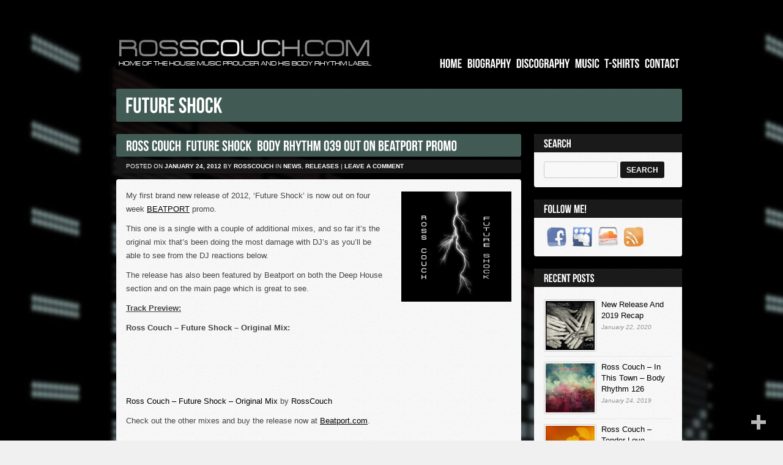

--- FILE ---
content_type: text/html; charset=UTF-8
request_url: https://rosscouch.com/tag/future-shock/
body_size: 11261
content:
<!DOCTYPE html>  
<html xmlns="http://www.w3.org/1999/xhtml" dir="ltr" lang="en-US" prefix="og: https://ogp.me/ns#">  
<head>  
  
<!--[if ie]><meta content='IE=edge' http-equiv='X-UA-Compatible'/><![endif]-->  
<meta http-equiv="Content-Type" content="text/html; charset=UTF-8" />  
<meta name="viewport" content="width=device-width, initial-scale=1">
 
<title>future shock | | </title>
  
<link rel="profile" href="http://gmpg.org/xfn/11" />  
<link rel="stylesheet" type="text/css" media="all" href="https://rosscouch.com/wp-content/themes/bigcityNew/style.css" />
<!--[if IE 8]>  
<link rel="stylesheet" href="https://rosscouch.com/wp-content/themes/bigcityNew/ie8.css" media="screen" type="text/css" />  
<![endif]-->  
<link rel="pingback" href="https://rosscouch.com/xmlrpc.php" />  
  

		<!-- All in One SEO 4.9.3 - aioseo.com -->
	<meta name="robots" content="max-image-preview:large" />
	<link rel="canonical" href="https://rosscouch.com/tag/future-shock/" />
	<meta name="generator" content="All in One SEO (AIOSEO) 4.9.3" />
		<script type="application/ld+json" class="aioseo-schema">
			{"@context":"https:\/\/schema.org","@graph":[{"@type":"BreadcrumbList","@id":"https:\/\/rosscouch.com\/tag\/future-shock\/#breadcrumblist","itemListElement":[{"@type":"ListItem","@id":"https:\/\/rosscouch.com#listItem","position":1,"name":"Home","item":"https:\/\/rosscouch.com","nextItem":{"@type":"ListItem","@id":"https:\/\/rosscouch.com\/tag\/future-shock\/#listItem","name":"future shock"}},{"@type":"ListItem","@id":"https:\/\/rosscouch.com\/tag\/future-shock\/#listItem","position":2,"name":"future shock","previousItem":{"@type":"ListItem","@id":"https:\/\/rosscouch.com#listItem","name":"Home"}}]},{"@type":"CollectionPage","@id":"https:\/\/rosscouch.com\/tag\/future-shock\/#collectionpage","url":"https:\/\/rosscouch.com\/tag\/future-shock\/","name":"future shock |","inLanguage":"en-US","isPartOf":{"@id":"https:\/\/rosscouch.com\/#website"},"breadcrumb":{"@id":"https:\/\/rosscouch.com\/tag\/future-shock\/#breadcrumblist"}},{"@type":"Organization","@id":"https:\/\/rosscouch.com\/#organization","url":"https:\/\/rosscouch.com\/"},{"@type":"WebSite","@id":"https:\/\/rosscouch.com\/#website","url":"https:\/\/rosscouch.com\/","inLanguage":"en-US","publisher":{"@id":"https:\/\/rosscouch.com\/#organization"}}]}
		</script>
		<!-- All in One SEO -->

<link rel="alternate" type="application/rss+xml" title=" &raquo; Feed" href="https://rosscouch.com/feed/" />
<link rel="alternate" type="application/rss+xml" title=" &raquo; Comments Feed" href="https://rosscouch.com/comments/feed/" />
<link rel="alternate" type="application/rss+xml" title=" &raquo; future shock Tag Feed" href="https://rosscouch.com/tag/future-shock/feed/" />
<style id='wp-img-auto-sizes-contain-inline-css' type='text/css'>
img:is([sizes=auto i],[sizes^="auto," i]){contain-intrinsic-size:3000px 1500px}
/*# sourceURL=wp-img-auto-sizes-contain-inline-css */
</style>
<link rel='stylesheet' id='shortcodes-ultimate-css' href='https://rosscouch.com/wp-content/themes/bigcityNew/shortcodes-ultimate/css/style.css?ver=9983d3b00ff60f199e31a3d2d1ca7a6b' type='text/css' media='all' />
<link rel='stylesheet' id='coda_slider-css' href='https://rosscouch.com/wp-content/themes/bigcityNew/wp-coda-slider/css/coda-slider-2.0.1.css?ver=9983d3b00ff60f199e31a3d2d1ca7a6b' type='text/css' media='all' />
<style id='wp-emoji-styles-inline-css' type='text/css'>

	img.wp-smiley, img.emoji {
		display: inline !important;
		border: none !important;
		box-shadow: none !important;
		height: 1em !important;
		width: 1em !important;
		margin: 0 0.07em !important;
		vertical-align: -0.1em !important;
		background: none !important;
		padding: 0 !important;
	}
/*# sourceURL=wp-emoji-styles-inline-css */
</style>
<style id='wp-block-library-inline-css' type='text/css'>
:root{--wp-block-synced-color:#7a00df;--wp-block-synced-color--rgb:122,0,223;--wp-bound-block-color:var(--wp-block-synced-color);--wp-editor-canvas-background:#ddd;--wp-admin-theme-color:#007cba;--wp-admin-theme-color--rgb:0,124,186;--wp-admin-theme-color-darker-10:#006ba1;--wp-admin-theme-color-darker-10--rgb:0,107,160.5;--wp-admin-theme-color-darker-20:#005a87;--wp-admin-theme-color-darker-20--rgb:0,90,135;--wp-admin-border-width-focus:2px}@media (min-resolution:192dpi){:root{--wp-admin-border-width-focus:1.5px}}.wp-element-button{cursor:pointer}:root .has-very-light-gray-background-color{background-color:#eee}:root .has-very-dark-gray-background-color{background-color:#313131}:root .has-very-light-gray-color{color:#eee}:root .has-very-dark-gray-color{color:#313131}:root .has-vivid-green-cyan-to-vivid-cyan-blue-gradient-background{background:linear-gradient(135deg,#00d084,#0693e3)}:root .has-purple-crush-gradient-background{background:linear-gradient(135deg,#34e2e4,#4721fb 50%,#ab1dfe)}:root .has-hazy-dawn-gradient-background{background:linear-gradient(135deg,#faaca8,#dad0ec)}:root .has-subdued-olive-gradient-background{background:linear-gradient(135deg,#fafae1,#67a671)}:root .has-atomic-cream-gradient-background{background:linear-gradient(135deg,#fdd79a,#004a59)}:root .has-nightshade-gradient-background{background:linear-gradient(135deg,#330968,#31cdcf)}:root .has-midnight-gradient-background{background:linear-gradient(135deg,#020381,#2874fc)}:root{--wp--preset--font-size--normal:16px;--wp--preset--font-size--huge:42px}.has-regular-font-size{font-size:1em}.has-larger-font-size{font-size:2.625em}.has-normal-font-size{font-size:var(--wp--preset--font-size--normal)}.has-huge-font-size{font-size:var(--wp--preset--font-size--huge)}.has-text-align-center{text-align:center}.has-text-align-left{text-align:left}.has-text-align-right{text-align:right}.has-fit-text{white-space:nowrap!important}#end-resizable-editor-section{display:none}.aligncenter{clear:both}.items-justified-left{justify-content:flex-start}.items-justified-center{justify-content:center}.items-justified-right{justify-content:flex-end}.items-justified-space-between{justify-content:space-between}.screen-reader-text{border:0;clip-path:inset(50%);height:1px;margin:-1px;overflow:hidden;padding:0;position:absolute;width:1px;word-wrap:normal!important}.screen-reader-text:focus{background-color:#ddd;clip-path:none;color:#444;display:block;font-size:1em;height:auto;left:5px;line-height:normal;padding:15px 23px 14px;text-decoration:none;top:5px;width:auto;z-index:100000}html :where(.has-border-color){border-style:solid}html :where([style*=border-top-color]){border-top-style:solid}html :where([style*=border-right-color]){border-right-style:solid}html :where([style*=border-bottom-color]){border-bottom-style:solid}html :where([style*=border-left-color]){border-left-style:solid}html :where([style*=border-width]){border-style:solid}html :where([style*=border-top-width]){border-top-style:solid}html :where([style*=border-right-width]){border-right-style:solid}html :where([style*=border-bottom-width]){border-bottom-style:solid}html :where([style*=border-left-width]){border-left-style:solid}html :where(img[class*=wp-image-]){height:auto;max-width:100%}:where(figure){margin:0 0 1em}html :where(.is-position-sticky){--wp-admin--admin-bar--position-offset:var(--wp-admin--admin-bar--height,0px)}@media screen and (max-width:600px){html :where(.is-position-sticky){--wp-admin--admin-bar--position-offset:0px}}

/*# sourceURL=wp-block-library-inline-css */
</style><style id='global-styles-inline-css' type='text/css'>
:root{--wp--preset--aspect-ratio--square: 1;--wp--preset--aspect-ratio--4-3: 4/3;--wp--preset--aspect-ratio--3-4: 3/4;--wp--preset--aspect-ratio--3-2: 3/2;--wp--preset--aspect-ratio--2-3: 2/3;--wp--preset--aspect-ratio--16-9: 16/9;--wp--preset--aspect-ratio--9-16: 9/16;--wp--preset--color--black: #000000;--wp--preset--color--cyan-bluish-gray: #abb8c3;--wp--preset--color--white: #ffffff;--wp--preset--color--pale-pink: #f78da7;--wp--preset--color--vivid-red: #cf2e2e;--wp--preset--color--luminous-vivid-orange: #ff6900;--wp--preset--color--luminous-vivid-amber: #fcb900;--wp--preset--color--light-green-cyan: #7bdcb5;--wp--preset--color--vivid-green-cyan: #00d084;--wp--preset--color--pale-cyan-blue: #8ed1fc;--wp--preset--color--vivid-cyan-blue: #0693e3;--wp--preset--color--vivid-purple: #9b51e0;--wp--preset--gradient--vivid-cyan-blue-to-vivid-purple: linear-gradient(135deg,rgb(6,147,227) 0%,rgb(155,81,224) 100%);--wp--preset--gradient--light-green-cyan-to-vivid-green-cyan: linear-gradient(135deg,rgb(122,220,180) 0%,rgb(0,208,130) 100%);--wp--preset--gradient--luminous-vivid-amber-to-luminous-vivid-orange: linear-gradient(135deg,rgb(252,185,0) 0%,rgb(255,105,0) 100%);--wp--preset--gradient--luminous-vivid-orange-to-vivid-red: linear-gradient(135deg,rgb(255,105,0) 0%,rgb(207,46,46) 100%);--wp--preset--gradient--very-light-gray-to-cyan-bluish-gray: linear-gradient(135deg,rgb(238,238,238) 0%,rgb(169,184,195) 100%);--wp--preset--gradient--cool-to-warm-spectrum: linear-gradient(135deg,rgb(74,234,220) 0%,rgb(151,120,209) 20%,rgb(207,42,186) 40%,rgb(238,44,130) 60%,rgb(251,105,98) 80%,rgb(254,248,76) 100%);--wp--preset--gradient--blush-light-purple: linear-gradient(135deg,rgb(255,206,236) 0%,rgb(152,150,240) 100%);--wp--preset--gradient--blush-bordeaux: linear-gradient(135deg,rgb(254,205,165) 0%,rgb(254,45,45) 50%,rgb(107,0,62) 100%);--wp--preset--gradient--luminous-dusk: linear-gradient(135deg,rgb(255,203,112) 0%,rgb(199,81,192) 50%,rgb(65,88,208) 100%);--wp--preset--gradient--pale-ocean: linear-gradient(135deg,rgb(255,245,203) 0%,rgb(182,227,212) 50%,rgb(51,167,181) 100%);--wp--preset--gradient--electric-grass: linear-gradient(135deg,rgb(202,248,128) 0%,rgb(113,206,126) 100%);--wp--preset--gradient--midnight: linear-gradient(135deg,rgb(2,3,129) 0%,rgb(40,116,252) 100%);--wp--preset--font-size--small: 13px;--wp--preset--font-size--medium: 20px;--wp--preset--font-size--large: 36px;--wp--preset--font-size--x-large: 42px;--wp--preset--spacing--20: 0.44rem;--wp--preset--spacing--30: 0.67rem;--wp--preset--spacing--40: 1rem;--wp--preset--spacing--50: 1.5rem;--wp--preset--spacing--60: 2.25rem;--wp--preset--spacing--70: 3.38rem;--wp--preset--spacing--80: 5.06rem;--wp--preset--shadow--natural: 6px 6px 9px rgba(0, 0, 0, 0.2);--wp--preset--shadow--deep: 12px 12px 50px rgba(0, 0, 0, 0.4);--wp--preset--shadow--sharp: 6px 6px 0px rgba(0, 0, 0, 0.2);--wp--preset--shadow--outlined: 6px 6px 0px -3px rgb(255, 255, 255), 6px 6px rgb(0, 0, 0);--wp--preset--shadow--crisp: 6px 6px 0px rgb(0, 0, 0);}:where(.is-layout-flex){gap: 0.5em;}:where(.is-layout-grid){gap: 0.5em;}body .is-layout-flex{display: flex;}.is-layout-flex{flex-wrap: wrap;align-items: center;}.is-layout-flex > :is(*, div){margin: 0;}body .is-layout-grid{display: grid;}.is-layout-grid > :is(*, div){margin: 0;}:where(.wp-block-columns.is-layout-flex){gap: 2em;}:where(.wp-block-columns.is-layout-grid){gap: 2em;}:where(.wp-block-post-template.is-layout-flex){gap: 1.25em;}:where(.wp-block-post-template.is-layout-grid){gap: 1.25em;}.has-black-color{color: var(--wp--preset--color--black) !important;}.has-cyan-bluish-gray-color{color: var(--wp--preset--color--cyan-bluish-gray) !important;}.has-white-color{color: var(--wp--preset--color--white) !important;}.has-pale-pink-color{color: var(--wp--preset--color--pale-pink) !important;}.has-vivid-red-color{color: var(--wp--preset--color--vivid-red) !important;}.has-luminous-vivid-orange-color{color: var(--wp--preset--color--luminous-vivid-orange) !important;}.has-luminous-vivid-amber-color{color: var(--wp--preset--color--luminous-vivid-amber) !important;}.has-light-green-cyan-color{color: var(--wp--preset--color--light-green-cyan) !important;}.has-vivid-green-cyan-color{color: var(--wp--preset--color--vivid-green-cyan) !important;}.has-pale-cyan-blue-color{color: var(--wp--preset--color--pale-cyan-blue) !important;}.has-vivid-cyan-blue-color{color: var(--wp--preset--color--vivid-cyan-blue) !important;}.has-vivid-purple-color{color: var(--wp--preset--color--vivid-purple) !important;}.has-black-background-color{background-color: var(--wp--preset--color--black) !important;}.has-cyan-bluish-gray-background-color{background-color: var(--wp--preset--color--cyan-bluish-gray) !important;}.has-white-background-color{background-color: var(--wp--preset--color--white) !important;}.has-pale-pink-background-color{background-color: var(--wp--preset--color--pale-pink) !important;}.has-vivid-red-background-color{background-color: var(--wp--preset--color--vivid-red) !important;}.has-luminous-vivid-orange-background-color{background-color: var(--wp--preset--color--luminous-vivid-orange) !important;}.has-luminous-vivid-amber-background-color{background-color: var(--wp--preset--color--luminous-vivid-amber) !important;}.has-light-green-cyan-background-color{background-color: var(--wp--preset--color--light-green-cyan) !important;}.has-vivid-green-cyan-background-color{background-color: var(--wp--preset--color--vivid-green-cyan) !important;}.has-pale-cyan-blue-background-color{background-color: var(--wp--preset--color--pale-cyan-blue) !important;}.has-vivid-cyan-blue-background-color{background-color: var(--wp--preset--color--vivid-cyan-blue) !important;}.has-vivid-purple-background-color{background-color: var(--wp--preset--color--vivid-purple) !important;}.has-black-border-color{border-color: var(--wp--preset--color--black) !important;}.has-cyan-bluish-gray-border-color{border-color: var(--wp--preset--color--cyan-bluish-gray) !important;}.has-white-border-color{border-color: var(--wp--preset--color--white) !important;}.has-pale-pink-border-color{border-color: var(--wp--preset--color--pale-pink) !important;}.has-vivid-red-border-color{border-color: var(--wp--preset--color--vivid-red) !important;}.has-luminous-vivid-orange-border-color{border-color: var(--wp--preset--color--luminous-vivid-orange) !important;}.has-luminous-vivid-amber-border-color{border-color: var(--wp--preset--color--luminous-vivid-amber) !important;}.has-light-green-cyan-border-color{border-color: var(--wp--preset--color--light-green-cyan) !important;}.has-vivid-green-cyan-border-color{border-color: var(--wp--preset--color--vivid-green-cyan) !important;}.has-pale-cyan-blue-border-color{border-color: var(--wp--preset--color--pale-cyan-blue) !important;}.has-vivid-cyan-blue-border-color{border-color: var(--wp--preset--color--vivid-cyan-blue) !important;}.has-vivid-purple-border-color{border-color: var(--wp--preset--color--vivid-purple) !important;}.has-vivid-cyan-blue-to-vivid-purple-gradient-background{background: var(--wp--preset--gradient--vivid-cyan-blue-to-vivid-purple) !important;}.has-light-green-cyan-to-vivid-green-cyan-gradient-background{background: var(--wp--preset--gradient--light-green-cyan-to-vivid-green-cyan) !important;}.has-luminous-vivid-amber-to-luminous-vivid-orange-gradient-background{background: var(--wp--preset--gradient--luminous-vivid-amber-to-luminous-vivid-orange) !important;}.has-luminous-vivid-orange-to-vivid-red-gradient-background{background: var(--wp--preset--gradient--luminous-vivid-orange-to-vivid-red) !important;}.has-very-light-gray-to-cyan-bluish-gray-gradient-background{background: var(--wp--preset--gradient--very-light-gray-to-cyan-bluish-gray) !important;}.has-cool-to-warm-spectrum-gradient-background{background: var(--wp--preset--gradient--cool-to-warm-spectrum) !important;}.has-blush-light-purple-gradient-background{background: var(--wp--preset--gradient--blush-light-purple) !important;}.has-blush-bordeaux-gradient-background{background: var(--wp--preset--gradient--blush-bordeaux) !important;}.has-luminous-dusk-gradient-background{background: var(--wp--preset--gradient--luminous-dusk) !important;}.has-pale-ocean-gradient-background{background: var(--wp--preset--gradient--pale-ocean) !important;}.has-electric-grass-gradient-background{background: var(--wp--preset--gradient--electric-grass) !important;}.has-midnight-gradient-background{background: var(--wp--preset--gradient--midnight) !important;}.has-small-font-size{font-size: var(--wp--preset--font-size--small) !important;}.has-medium-font-size{font-size: var(--wp--preset--font-size--medium) !important;}.has-large-font-size{font-size: var(--wp--preset--font-size--large) !important;}.has-x-large-font-size{font-size: var(--wp--preset--font-size--x-large) !important;}
/*# sourceURL=global-styles-inline-css */
</style>

<style id='classic-theme-styles-inline-css' type='text/css'>
/*! This file is auto-generated */
.wp-block-button__link{color:#fff;background-color:#32373c;border-radius:9999px;box-shadow:none;text-decoration:none;padding:calc(.667em + 2px) calc(1.333em + 2px);font-size:1.125em}.wp-block-file__button{background:#32373c;color:#fff;text-decoration:none}
/*# sourceURL=/wp-includes/css/classic-themes.min.css */
</style>
<link rel='stylesheet' id='scroll_css-css' href='https://rosscouch.com/wp-content/themes/bigcityNew/scripts/scroll/jquery.simplyscroll.css?ver=9983d3b00ff60f199e31a3d2d1ca7a6b' type='text/css' media='all' />
<link rel='stylesheet' id='Recent_posts_slider-css' href='https://rosscouch.com/wp-content/themes/bigcityNew/recent-posts-slider/css/style.css?ver=9983d3b00ff60f199e31a3d2d1ca7a6b' type='text/css' media='all' />
<link rel='stylesheet' id='social_media-css' href='https://rosscouch.com/wp-content/themes/bigcityNew/social-media-widget/social_widget.css?ver=9983d3b00ff60f199e31a3d2d1ca7a6b' type='text/css' media='all' />
<link rel='stylesheet' id='wp-insert-post-css' href='https://rosscouch.com/wp-content/themes/bigcityNew/wp-insert-post/css/style.css?ver=9983d3b00ff60f199e31a3d2d1ca7a6b' type='text/css' media='all' />
<link rel='stylesheet' id='easy-fancybox.css-css' href='https://rosscouch.com/wp-content/themes/bigcityNew/easy-fancybox/easy-fancybox.css.php?ver=1.3.4' type='text/css' media='screen' />
<script type="text/javascript" src="https://rosscouch.com/wp-includes/js/jquery/jquery.min.js?ver=3.7.1" id="jquery-core-js"></script>
<script type="text/javascript" src="https://rosscouch.com/wp-includes/js/jquery/jquery-migrate.min.js?ver=3.4.1" id="jquery-migrate-js"></script>
<script type="text/javascript" src="https://rosscouch.com/wp-content/themes/bigcityNew/shortcodes-ultimate/js/init.js?ver=9983d3b00ff60f199e31a3d2d1ca7a6b" id="shortcodes-ultimate-js"></script>
<script type="text/javascript" src="https://rosscouch.com/wp-content/themes/bigcityNew/wp-coda-slider/js/coda.slider.js?ver=9983d3b00ff60f199e31a3d2d1ca7a6b" id="coda_slider-js"></script>
<script type="text/javascript" src="https://rosscouch.com/wp-content/themes/bigcityNew/scripts/scroll/jquery.simplyscroll-1.0.4.min.js?ver=9983d3b00ff60f199e31a3d2d1ca7a6b" id="scroll-js"></script>
<script type="text/javascript" src="https://rosscouch.com/wp-content/themes/bigcityNew/scripts/sub_menu.js?ver=9983d3b00ff60f199e31a3d2d1ca7a6b" id="sub_menu-js"></script>
<script type="text/javascript" src="https://rosscouch.com/wp-content/themes/bigcityNew/scripts/cufon-yui.js?ver=9983d3b00ff60f199e31a3d2d1ca7a6b" id="cufon-js"></script>
<script type="text/javascript" src="https://rosscouch.com/wp-content/themes/bigcityNew/scripts/jquery.mobilemenu.js?ver=9983d3b00ff60f199e31a3d2d1ca7a6b" id="mobileMenu-js"></script>
<script type="text/javascript" src="https://rosscouch.com/wp-content/themes/bigcityNew/scripts/sliding_footer.js?ver=9983d3b00ff60f199e31a3d2d1ca7a6b" id="custom_header-js"></script>
<script type="text/javascript" src="https://rosscouch.com/wp-content/themes/bigcityNew/easy-fancybox/fancybox/jquery.fancybox-1.3.4.pack.js?ver=1.3.4" id="jquery.fancybox-js"></script>
<script type="text/javascript" src="https://rosscouch.com/wp-content/themes/bigcityNew/easy-fancybox/fancybox/jquery.easing-1.3.pack.js?ver=1.3" id="jquery.easing-js"></script>
<script type="text/javascript" src="https://rosscouch.com/wp-content/themes/bigcityNew/easy-fancybox/fancybox/jquery.mousewheel-3.0.4.pack.js?ver=3.0.4" id="jquery.mousewheel-js"></script>
<link rel="https://api.w.org/" href="https://rosscouch.com/wp-json/" /><link rel="alternate" title="JSON" type="application/json" href="https://rosscouch.com/wp-json/wp/v2/tags/67" /><link rel="EditURI" type="application/rsd+xml" title="RSD" href="https://rosscouch.com/xmlrpc.php?rsd" />

<script type="text/javascript">
(function(url){
	if(/(?:Chrome\/26\.0\.1410\.63 Safari\/537\.31|WordfenceTestMonBot)/.test(navigator.userAgent)){ return; }
	var addEvent = function(evt, handler) {
		if (window.addEventListener) {
			document.addEventListener(evt, handler, false);
		} else if (window.attachEvent) {
			document.attachEvent('on' + evt, handler);
		}
	};
	var removeEvent = function(evt, handler) {
		if (window.removeEventListener) {
			document.removeEventListener(evt, handler, false);
		} else if (window.detachEvent) {
			document.detachEvent('on' + evt, handler);
		}
	};
	var evts = 'contextmenu dblclick drag dragend dragenter dragleave dragover dragstart drop keydown keypress keyup mousedown mousemove mouseout mouseover mouseup mousewheel scroll'.split(' ');
	var logHuman = function() {
		if (window.wfLogHumanRan) { return; }
		window.wfLogHumanRan = true;
		var wfscr = document.createElement('script');
		wfscr.type = 'text/javascript';
		wfscr.async = true;
		wfscr.src = url + '&r=' + Math.random();
		(document.getElementsByTagName('head')[0]||document.getElementsByTagName('body')[0]).appendChild(wfscr);
		for (var i = 0; i < evts.length; i++) {
			removeEvent(evts[i], logHuman);
		}
	};
	for (var i = 0; i < evts.length; i++) {
		addEvent(evts[i], logHuman);
	}
})('//rosscouch.com/?wordfence_lh=1&hid=D0D416D83664CC132A124DC89195D916');
</script>
<!-- Shortcodes Ultimate custom CSS - begin -->
<style type='text/css'>
/* Custom CSS */


</style>
<!-- Shortcodes Ultimate custom CSS - end -->

<link rel="stylesheet" type="text/css" href="https://rosscouch.com/wp-content/themes/bigcityNew/social-media-widget/social_widget.css" />

<!-- Easy FancyBox plugin for WordPress using FancyBox 1.3.4 - RavanH (http://4visions.nl/en/wordpress-plugins/easy-fancybox/) -->
<script type="text/javascript">
/* <![CDATA[ */
jQuery(document).ready(function($){
var fb_timeout = null;
var fb_opts = { 'overlayShow' : true, 'centerOnScroll' : true, 'showCloseButton' : true, 'showNavArrows' : true, 'titleShow' : true, 'titlePosition' : 'over', 'titleFromAlt' : true, 'onCleanup' : function() { if(fb_timeout) { window.clearTimeout(fb_timeout); fb_timeout = null; } }, 'transitionIn' : 'elastic', 'easingIn' : 'easeOutBack', 'transitionOut' : 'elastic', 'easingOut' : 'easeInBack', 'opacity' : false };
/* IMG */
var fb_IMG_select = 'a[href$=".jpg"]:not(.nofancybox):not(:empty),a[href$=".JPG"]:not(.nofancybox):not(:empty),a[href$=".gif"]:not(.nofancybox):not(:empty),a[href$=".GIF"]:not(.nofancybox):not(:empty),a[href$=".png"]:not(.nofancybox):not(:empty),a[href$=".PNG"]:not(.nofancybox):not(:empty)';
$(fb_IMG_select).addClass('fancybox');
var fb_IMG_sections = jQuery('article, div.hentry');
fb_IMG_sections.each(function() { jQuery(this).find(fb_IMG_select).attr('rel', 'gallery-' + fb_IMG_sections.index(this)); });
$('a.fancybox').fancybox( $.extend({}, fb_opts, { }) );
/* Auto-click */ 
$('#fancybox-auto').trigger('click');
});
/* ]]> */
</script>
  
  
    <style type="text/css">
        body {
            background-color: ;
            background-image: url('https://rosscouch.com/wp-content/uploads/EQ2.1_1200x1200.jpg');
			background-repeat: ;
			background-attachment: ;		
			background-position:;
			color: #444444;
        }
		.entry-content, #map_frame, #slider_home, .widget-container, .portfolio-item, .portfolio-item-two-container, .portfolio-item-three-container, .portfolio-item-four-container, #recent_post_slider{
			background: ;
		}
		.entry-content, #map_frame, #slider_home, .widget-container, .portfolio-item, .portfolio-item-two-container, .portfolio-item-three-container, .portfolio-item-four-container, #recent_post_slider{
						background-image: url("images/css/entry_bg.jpg") repeat scroll 0 0 #F6F6F6;
					}
		#recent_post_slider, .entry-content, #slider_home, .widget-container, #map_frame, .portfolio-item, .portfolio-item-two-container, .portfolio-item-three-container, .portfolio-item-four-container{
						border: 1px solid #f6f6f6;
					}
		.widget-area ul li ul li{
						border-bottom: 1px solid #FOFOFO;
					}
		.widget-area ul li ul li:hover, .widget_recent_comments .recentcomments:hover{
			background-color:;
		}
		
		h1.entry-title, h1.post-entry-title, .reply a:hover, .reply_b a:hover, #navigation-block ul li.current-menu-item  a, #header-widget-area .widget_nav_menu  ul li.current-menu-item  a, .more-link, .nav-next a:hover, .nav-previous a:hover, input[type="submit"]:hover, .button-nav li a:hover, .generic-button a:hover, input[type='button']:hover, .su-fancy-link-white{
			background-color: #445e57;
		}
		
		#rps .rps_read_more {color: #445e57;}
		#rps .rps_read_more:hover {color: #171717;}
		
		#primary .xoxo li .widget-title, .entry-utility, #navigation-block ul li a:hover, #header-widget-area .widget_nav_menu ul li a:hover, #header-widget-area .widget_nav_menu ul li.current-menu-item  ul li a:hover, .more-link:hover, .nav-next a, .nav-previous a, input[type="submit"], input[type='button'], .su-fancy-link-white:hover, .portfolio-item-text h3, .portfolio-item-text-two h3, .portfolio-item-text-three h3, .portfolio-item-text-four h3, #navigation-block ul li.current-menu-item  ul li a:hover, ul.button-nav li.current a {
		background-color: #171717;
		}
		
		#authorarea{
		 border-top: 3px solid #171717; 
					
		}
		
		.pagerbox a:hover{
			background:#171717; 
			 border: 1px solid #171717; 
					}
			
		.pagerbox .current{
			background:#445e57; 
			 border: 1px solid #445e57; 
					
		}
		
		a{ color: ;}
		a:hover { color: ; }

        h1 { font-size: 26px; }
        h2 { font-size: 22px; }
        h3 { font-size: 20px; }
        h4 { font-size: 18px; }
        h5 { font-size: 16px; }
        h6 { font-size: 14px; }
		
		h1.post-entry-title a, #primary .xoxo li .widget-title, .entry-utility, .entry-utility a, #navigation-block .current-menu-item a, h1.entry-title, .portfolio-item-text h3 a, .portfolio-item-text-two h3 a, .portfolio-item-text-three h3 a, .portfolio-item-text-four h3 a, .more-link, .more-link:hover, input[type="submit"], input[type="submit"]:hover{
		color: #ffffff;
		
		}
		#container h1,#container h2,#container h3,#container h4,#container h5,#container h6, .su-service-title, 
		h1 a,h2 a,h3 a,h4 a,h5 a,h6 a,.recent_post-title a,.details{
		color: #000000;
		}
		
		#navigation-block ul li ul{background-color:; }
        #content, #content_right, #sidebar, .widget-area { font-size: 13px; }
		
		#navigation-block ul li { font-size:25px; }
		#navigation-block ul li a,#navigation-block ul li ul li a, #header-widget-area .widget_nav_menu ul li a, #navigation-block ul li.current-menu-item  ul li a, #header-widget-area .widget_nav_menu ul li.current-menu-item  ul li a, .widget-area  .widget_nav_menu ul li a { color: #ffffff;}
		#navigation-block ul li a:hover,#navigation-block ul li ul li a:hover, #header-widget-area .widget_nav_menu ul li a:hover, #header-widget-area .widget_nav_menu ul li.current-menu-item  ul li a:hover, #header-widget-area .widget_nav_menu ul li ul li a:hover, #navigation-block ul li.current-menu-item  ul li a:hover  { color: ; }
		
        #footer-widget-area .widget-area {240px;}

        #copyrights-area p, #logo_small {
        color: #999999;
        }
        #copyrights-area p a {
        color: #ffffff;
        }
		#footer-widget-area, #footer-widget-area .widget-area ul li ul li a {
			color: #8d9094;
		}
		#footer-widget-area .widget-area ul li ul li a:hover{
			color: #c2b691;
		}
		#footer-widget-area .widget-area ul h3{
			color: #8d9094;
		}
		#footer-widget-area .widget-area ul li ul li {
						border-bottom: 1px solid #444;
					}
		
		#footer_copy {
		margin-left: ;
		}
		#footer_content,#footer {
		background-color: ;
		}
		cufon canvas{
		margin-top:; 
		}
		#header-widget-area .widget_search input{
		background: #c9c5c5;
		color:#000000;
		}
		#header{height:;}
		div.orbit-wrapper, #featured{ height:  !important;}
		
				
    </style>

  
  
  
</head>  
  
<body>  
<div id="aligner">  
<!-- *******************************Header********************************** -->
<div id="header">  
	<div id="logo">  
		<a href="https://rosscouch.com"><img src="https://rosscouch.com/wp-content/uploads/RossCouchLogo11.jpg" alt="" /></a>
		</div><!--#logo--> 

<div id="header-widget-area">
<ul class="xoxo">

<li id="nav_menu-4" class="widget_nav_menu"><div class="menu-menu-container"><ul id="menu-menu" class="menu"><li id="menu-item-691" class="menu-item menu-item-type-custom menu-item-object-custom menu-item-home menu-item-691"><a href="https://rosscouch.com/">Home</a></li>
<li id="menu-item-692" class="menu-item menu-item-type-post_type menu-item-object-page menu-item-692"><a href="https://rosscouch.com/biography/">BIOGRAPHY</a></li>
<li id="menu-item-694" class="menu-item menu-item-type-post_type menu-item-object-page menu-item-694"><a href="https://rosscouch.com/discography/">DISCOGRAPHY</a></li>
<li id="menu-item-695" class="menu-item menu-item-type-post_type menu-item-object-page menu-item-695"><a href="https://rosscouch.com/music/">MUSIC</a></li>
<li id="menu-item-705" class="menu-item menu-item-type-post_type menu-item-object-page menu-item-705"><a href="https://rosscouch.com/store/">T-SHIRTS</a></li>
<li id="menu-item-693" class="menu-item menu-item-type-post_type menu-item-object-page menu-item-693"><a href="https://rosscouch.com/contact/">CONTACT</a></li>
</ul></div></li></ul>
</div><!-- #primary .widget-area -->	
</div><!--#header-->
<!-- *******************************Menu********************************** -->  
<div id="navigation-block">  
  
</div><!--#navigation_block-->  
  
<!-- *******************************Wrapper********************************** -->  
<div id="wrapper" class="hfeed">  
  
<div id="main">
	<h1 class="entry-title">
	future shock	</h1><div class="title_box_shadow"></div>
<div id="container">  
<div id="content" class="left" >  


 

<div id="post-486" class="post-486 post type-post status-publish format-standard has-post-thumbnail hentry category-news category-releases tag-body-rhythm tag-future-shock tag-ross-couch">
<h1 class="post-entry-title"><a href="https://rosscouch.com/news/ross-couch-future-shock-body-rhythm-039-out-on-beatport-promo/" title="Permalink to Ross Couch &#8211; Future Shock &#8211; Body Rhythm 039 Out On Beatport Promo" rel="bookmark">Ross Couch &#8211; Future Shock &#8211; Body Rhythm 039 Out On Beatport Promo</a></h1>

		<div class="title_box_shadow_small blog_title_shadow"></div>
	
<div class="entry-utility">
<span class="meta-prep meta-prep-author">Posted on</span> <a href="https://rosscouch.com/news/ross-couch-future-shock-body-rhythm-039-out-on-beatport-promo/" title="12:40 pm" rel="bookmark"><span class="entry-date">January 24, 2012</span></a> <span class="meta-sep">by</span> <span class="author vcard"><a class="url fn n" href="https://rosscouch.com/author/rosscouch/" title="View all posts by rosscouch">rosscouch</a></span>		
<span class="cat-links">
<span class="entry-utility-prep entry-utility-prep-cat-links">in</span> <a href="https://rosscouch.com/category/news/" rel="category tag">News</a>, <a href="https://rosscouch.com/category/releases/" rel="category tag">Releases</a></span>
<span class="meta-sep">|</span>
<span class="comments-link"><a href="https://rosscouch.com/news/ross-couch-future-shock-body-rhythm-039-out-on-beatport-promo/#respond">Leave a comment</a></span></div><!-- .entry-utility -->
<div class="title_box_shadow_small"></div>

<div class="entry-content">
<p><a href="https://rosscouch.com/wp-content/uploads/BRR039Art180x180.jpg"><img decoding="async" class="alignright size-full wp-image-490" title="BRR039Art180x180" src="https://rosscouch.com/wp-content/uploads/BRR039Art180x180.jpg" alt="" width="180" height="180" srcset="https://rosscouch.com/wp-content/uploads/BRR039Art180x180.jpg 180w, https://rosscouch.com/wp-content/uploads/BRR039Art180x180-150x150.jpg 150w" sizes="(max-width: 180px) 100vw, 180px" /></a>My first brand new release of 2012, &#8216;Future Shock&#8217; is now out on four week <span style="text-decoration: underline;"><a href="http://www.beatport.com/release/future-shock/856619">BEATPORT</a></span> promo.</p>
<p>This one is a single with a couple of additional mixes, and so far it&#8217;s the original mix that&#8217;s been doing the most damage with DJ&#8217;s as you&#8217;ll be able to see from the DJ reactions below.</p>
<p>The release has also been featured by Beatport on both the Deep House section and on the main page which is great to see.</p>
<p><span style="text-decoration: underline;"><strong>Track Preview:</strong></span></p>
<p><strong>Ross Couch &#8211; Future Shock &#8211; Original Mix:</strong></p>
<p><object width="100%" height="81" classid="clsid:d27cdb6e-ae6d-11cf-96b8-444553540000" codebase="http://download.macromedia.com/pub/shockwave/cabs/flash/swflash.cab#version=6,0,40,0"><param name="allowscriptaccess" value="always" /><param name="src" value="https://player.soundcloud.com/player.swf?url=http%3A%2F%2Fapi.soundcloud.com%2Ftracks%2F34275311" /><embed width="100%" height="81" type="application/x-shockwave-flash" src="https://player.soundcloud.com/player.swf?url=http%3A%2F%2Fapi.soundcloud.com%2Ftracks%2F34275311" allowscriptaccess="always" /></object> <span><a href="http://soundcloud.com/rosscouch/ross-couch-future-shockclip">Ross Couch &#8211; Future Shock &#8211; Original Mix</a> by <a href="http://soundcloud.com/rosscouch">RossCouch</a></span></p>
<p>Check out the other mixes and buy the release now at <span style="text-decoration: underline;"><a href="http://www.beatport.com/release/future-shock/856619">Beatport.com</a></span>.</p>
<p>&nbsp;</p>
<p><span style="text-decoration: underline;"><strong>DJ Reactions:</strong></span></p>
<p><strong>Nacho Marco: “</strong>Original Mix 10/10 !!!”  (Played on LoudEast FM)<strong><br />
</strong></p>
<p><strong>Giom: “</strong>The BASS mix is HEAVY man, love it. Will try it out, can&#8217;t wait!”</p>
<p><strong>Lucas Black (Farplane Radio)</strong>: “Love the track, will play on this week&#8217;s radio show.”</p>
<p><strong>Satoshi Fumi</strong>: “Love Original.  Deep groove.”</p>
<p><strong>Spin Science:</strong> “Original is lovely.”</p>
<p><strong>Krummstoff</strong>: “I&#8217;m really into the original version, will definitely support  it!”</p>
<p><strong>Ken Christensen</strong>: “I love your music.”</p>
<p><strong>John Symms (Kinky Movement)</strong>: “My favourite by a whisker is the floor mix with the og coming a very close second!  Will definitely play them in my upcoming gigs and radio shows.”</p>
<p><strong>Evren Ulosoy</strong>: “Nice one here.”</p>
<p><strong>Niall Redmond (RTE Radio):</strong> “Original mix is the one for me bro&#8230;.nice.”</p>
<p><strong>Homero Espinosa:</strong> “Ross Couch does it again! Love the main track!”</p>

<div class="clear"></div>
</div><!-- .entry-content -->
</div><!-- #post-## -->
<div class="content_box_shadow_small"></div>
	


  
</div><!-- #content -->  
  
<div id="sidebar_right">  
<div id="primary" class="widget-area">
<ul class="xoxo">

<li id="search-5" class="widget-container widget_search widget"><h3 class="widget-title">SEARCH</h3><form role="search" method="get" id="searchform" class="searchform" action="https://rosscouch.com/">
				<div>
					<label class="screen-reader-text" for="s">Search for:</label>
					<input type="text" value="" name="s" id="s" />
					<input type="submit" id="searchsubmit" value="Search" />
				</div>
			</form></li><li class="widget_box_shadow"></li><li id="social-widget-3" class="widget-container Social_Widget widget"><h3 class="widget-title">Follow Me!</h3><div class="socialmedia-buttons smw_left"><a href="http://www.facebook.com/rosscouch" rel="nofollow" target="_blank"><img src="https://rosscouch.com/wp-content/themes/bigcityNew/social-media-widget/images/sketch/32/facebook.png" alt="Follow Me on Facebook" title="Follow Me on Facebook"  style="opacity: 0.8; -moz-opacity: 0.8;" class="fade" /></a><a href="http://www.myspace.com/rosscouch" rel="nofollow" target="_blank"><img src="https://rosscouch.com/wp-content/themes/bigcityNew/social-media-widget/images/sketch/32/myspace.png" alt="Follow Me on MySpace" title="Follow Me on MySpace"  style="opacity: 0.8; -moz-opacity: 0.8;" class="fade" /></a><a href="http://soundcloud.com/rosscouch" rel="nofollow" target="_blank"><img  src="https://rosscouch.com/wp-content/themes/bigcityNew/social-media-widget/images/sketch/32/soundcloud.png" alt="Follow Me on Soundcloud" title="Follow Me on Soundcloud"  style="opacity: 0.8; -moz-opacity: 0.8;" class="fade" /></a><a href="http://feeds.feedburner.com/rosscouch/Feed" rel="nofollow" target="_blank"><img  src="https://rosscouch.com/wp-content/themes/bigcityNew/social-media-widget/images/sketch/32/rss.png" alt="Follow Me on RSS" title="Follow Me on RSS"  style="opacity: 0.8; -moz-opacity: 0.8;" class="fade" /></a></div></li><li class="widget_box_shadow"></li>              <li id="pippin_recent_posts-3" class="widget-container widget_pippin_recent_posts widget">                  <h3 class="widget-title">Recent Posts</h3>							<ul class="no-bullets">
																<li class="recent_post_widget" style="height: 88px;" >
									<div class="recent_post_widget_img">
																					<a href="https://rosscouch.com/news/new-release-and-2019-recap/" ><img width="80" height="80" src="https://rosscouch.com/wp-content/uploads/BRR137Art180x180-150x150.jpg" class="attachment-80 size-80 wp-post-image" alt="" decoding="async" loading="lazy" srcset="https://rosscouch.com/wp-content/uploads/BRR137Art180x180-150x150.jpg 150w, https://rosscouch.com/wp-content/uploads/BRR137Art180x180.jpg 180w" sizes="auto, (max-width: 80px) 100vw, 80px" /></a>																			</div>
									<div class="recent_post_widget_meta">
										<a href="https://rosscouch.com/news/new-release-and-2019-recap/">New Release And 2019 Recap</a><br/>
										<span class="recent_post_widget_link_time">January 22, 2020</span>
									</div>
									</li>
																	<li class="recent_post_widget" style="height: 88px;" >
									<div class="recent_post_widget_img">
																					<a href="https://rosscouch.com/news/ross-couch-in-this-town-body-rhythm-126/" ><img width="80" height="80" src="https://rosscouch.com/wp-content/uploads/BRR126Art180x180-150x150.jpg" class="attachment-80 size-80 wp-post-image" alt="" decoding="async" loading="lazy" srcset="https://rosscouch.com/wp-content/uploads/BRR126Art180x180-150x150.jpg 150w, https://rosscouch.com/wp-content/uploads/BRR126Art180x180.jpg 180w" sizes="auto, (max-width: 80px) 100vw, 80px" /></a>																			</div>
									<div class="recent_post_widget_meta">
										<a href="https://rosscouch.com/news/ross-couch-in-this-town-body-rhythm-126/">Ross Couch &#8211; In This Town &#8211; Body Rhythm 126</a><br/>
										<span class="recent_post_widget_link_time">January 24, 2019</span>
									</div>
									</li>
																	<li class="recent_post_widget" style="height: 88px;" >
									<div class="recent_post_widget_img">
																					<a href="https://rosscouch.com/news/ross-couch-tender-love-body-rhythm-123/" ><img width="80" height="80" src="https://rosscouch.com/wp-content/uploads/BRR123Art180x180-150x150.jpg" class="attachment-80 size-80 wp-post-image" alt="" decoding="async" loading="lazy" srcset="https://rosscouch.com/wp-content/uploads/BRR123Art180x180-150x150.jpg 150w, https://rosscouch.com/wp-content/uploads/BRR123Art180x180.jpg 180w" sizes="auto, (max-width: 80px) 100vw, 80px" /></a>																			</div>
									<div class="recent_post_widget_meta">
										<a href="https://rosscouch.com/news/ross-couch-tender-love-body-rhythm-123/">Ross Couch &#8211; Tender Love &#8211; Body Rhythm 123</a><br/>
										<span class="recent_post_widget_link_time">October 19, 2018</span>
									</div>
									</li>
																	<li class="recent_post_widget" style="height: 88px;" >
									<div class="recent_post_widget_img">
																					<a href="https://rosscouch.com/news/ross-couch-summer-soundtrack-vol-3-in-stores-now/" ><img width="80" height="80" src="https://rosscouch.com/wp-content/uploads/BRR121Art180x180-150x150.jpg" class="attachment-80 size-80 wp-post-image" alt="" decoding="async" loading="lazy" srcset="https://rosscouch.com/wp-content/uploads/BRR121Art180x180-150x150.jpg 150w, https://rosscouch.com/wp-content/uploads/BRR121Art180x180.jpg 180w" sizes="auto, (max-width: 80px) 100vw, 80px" /></a>																			</div>
									<div class="recent_post_widget_meta">
										<a href="https://rosscouch.com/news/ross-couch-summer-soundtrack-vol-3-in-stores-now/">Ross Couch &#8211; Summer Soundtrack Vol.3 &#8211; In Stores Now</a><br/>
										<span class="recent_post_widget_link_time">July 30, 2018</span>
									</div>
									</li>
																	<li class="recent_post_widget" style="height: 88px;" >
									<div class="recent_post_widget_img">
																					<a href="https://rosscouch.com/news/ross-couch-love-me-always-body-rhythm-120/" ><img width="80" height="80" src="https://rosscouch.com/wp-content/uploads/BRR120Art180x180-150x150.jpg" class="attachment-80 size-80 wp-post-image" alt="" decoding="async" loading="lazy" srcset="https://rosscouch.com/wp-content/uploads/BRR120Art180x180-150x150.jpg 150w, https://rosscouch.com/wp-content/uploads/BRR120Art180x180.jpg 180w" sizes="auto, (max-width: 80px) 100vw, 80px" /></a>																			</div>
									<div class="recent_post_widget_meta">
										<a href="https://rosscouch.com/news/ross-couch-love-me-always-body-rhythm-120/">Ross Couch &#8211; Love Me Always &#8211; Body Rhythm 120</a><br/>
										<span class="recent_post_widget_link_time">July 20, 2018</span>
									</div>
									</li>
																							</ul>
              </li><li class="widget_box_shadow"></li>        <li id="pages-3" class="widget-container widget_pages widget"><h3 class="widget-title">Pages</h3>
			<ul>
				<li class="page_item page-item-9"><a href="https://rosscouch.com/biography/">BIOGRAPHY</a></li>
<li class="page_item page-item-16"><a href="https://rosscouch.com/contact/">CONTACT</a></li>
<li class="page_item page-item-20"><a href="https://rosscouch.com/discography/">DISCOGRAPHY</a></li>
<li class="page_item page-item-26"><a href="https://rosscouch.com/music/">MUSIC</a></li>
<li class="page_item page-item-696"><a href="https://rosscouch.com/store/">T-SHIRTS</a></li>
			</ul>

			</li><li class="widget_box_shadow"></li><li id="categories-4" class="widget-container widget_categories widget"><h3 class="widget-title">Categories</h3>
			<ul>
					<li class="cat-item cat-item-19"><a href="https://rosscouch.com/category/article/">Article</a>
</li>
	<li class="cat-item cat-item-16"><a href="https://rosscouch.com/category/charts/">Charts</a>
</li>
	<li class="cat-item cat-item-35"><a href="https://rosscouch.com/category/dj-mixes/">DJ Mixes</a>
</li>
	<li class="cat-item cat-item-7"><a href="https://rosscouch.com/category/news/">News</a>
</li>
	<li class="cat-item cat-item-15"><a href="https://rosscouch.com/category/releases/">Releases</a>
</li>
	<li class="cat-item cat-item-26"><a href="https://rosscouch.com/category/remixes/">Remixes</a>
</li>
	<li class="cat-item cat-item-1"><a href="https://rosscouch.com/category/uncategorized/">Uncategorized</a>
</li>
	<li class="cat-item cat-item-39"><a href="https://rosscouch.com/category/video/">Video</a>
</li>
			</ul>

			</li><li class="widget_box_shadow"></li></ul>
</div><!-- #primary .widget-area -->
  
</div><!--#sidebar_right-->
<div class="clear"></div>
 
</div><!-- #container -->  
  
</div><!-- #main -->  
</div><!-- #wrapper -->  
</div><!-- #aligner -->  
 
	<div id="sliding_footer">  
	<div id="footer_button"></div>  
	<div id="footer_content" class="stretch">  
	
	<div id="footer_all">  
					<div id="colophon">  
						

<div id="footer-widget-area" >

<div id="first" class="widget-area">
<ul class="xoxo">
<li id="pages-5" class="widget-container widget_pages"><h3 class="widget-title">Pages</h3>
			<ul>
				<li class="page_item page-item-9"><a href="https://rosscouch.com/biography/">BIOGRAPHY</a></li>
<li class="page_item page-item-16"><a href="https://rosscouch.com/contact/">CONTACT</a></li>
<li class="page_item page-item-20"><a href="https://rosscouch.com/discography/">DISCOGRAPHY</a></li>
<li class="page_item page-item-26"><a href="https://rosscouch.com/music/">MUSIC</a></li>
<li class="page_item page-item-696"><a href="https://rosscouch.com/store/">T-SHIRTS</a></li>
			</ul>

			</li><li id="search-6" class="widget-container widget_search"><form role="search" method="get" id="searchform" class="searchform" action="https://rosscouch.com/">
				<div>
					<label class="screen-reader-text" for="s">Search for:</label>
					<input type="text" value="" name="s" id="s" />
					<input type="submit" id="searchsubmit" value="Search" />
				</div>
			</form></li></ul>
</div><!-- #first .widget-area -->





</div><!-- #footer-widget-area -->  
					</div><!-- #colophon -->  
					<div id="footer_info">  
						<div id="footer_info_content">  
							<div id="footer_copy">  
								<div id="copyrights-area">  
									<p></p>  
								</div>  
							</div> 
								
						</div><!-- #footer_info_content-->  
					</div><!-- #foote_info-->  
	</div><!-- #footer_all-->  
	</div><!-- #footer -->  
 
	</div><!--#sliding_footer-->
	
<script type="speculationrules">
{"prefetch":[{"source":"document","where":{"and":[{"href_matches":"/*"},{"not":{"href_matches":["/wp-*.php","/wp-admin/*","/wp-content/uploads/*","/wp-content/*","/wp-content/plugins/*","/wp-content/themes/bigcityNew/*","/*\\?(.+)"]}},{"not":{"selector_matches":"a[rel~=\"nofollow\"]"}},{"not":{"selector_matches":".no-prefetch, .no-prefetch a"}}]},"eagerness":"conservative"}]}
</script>
		<!-- Start of StatCounter Code -->
		<script>
			<!--
			var sc_project=201643;
			var sc_security="";
			var sc_invisible=1;
		</script>
        <script type="text/javascript" src="https://www.statcounter.com/counter/counter.js" async></script>
		<noscript><div class="statcounter"><a title="web analytics" href="https://statcounter.com/"><img class="statcounter" src="https://c.statcounter.com/201643/0//1/" alt="web analytics" /></a></div></noscript>
		<!-- End of StatCounter Code -->
		<script type="text/javascript" src="https://rosscouch.com/wp-content/themes/bigcityNew/scripts/scrolltopcontrol.js?ver=9983d3b00ff60f199e31a3d2d1ca7a6b" id="scrolltopcontrol-js"></script>
<script id="wp-emoji-settings" type="application/json">
{"baseUrl":"https://s.w.org/images/core/emoji/17.0.2/72x72/","ext":".png","svgUrl":"https://s.w.org/images/core/emoji/17.0.2/svg/","svgExt":".svg","source":{"concatemoji":"https://rosscouch.com/wp-includes/js/wp-emoji-release.min.js?ver=9983d3b00ff60f199e31a3d2d1ca7a6b"}}
</script>
<script type="module">
/* <![CDATA[ */
/*! This file is auto-generated */
const a=JSON.parse(document.getElementById("wp-emoji-settings").textContent),o=(window._wpemojiSettings=a,"wpEmojiSettingsSupports"),s=["flag","emoji"];function i(e){try{var t={supportTests:e,timestamp:(new Date).valueOf()};sessionStorage.setItem(o,JSON.stringify(t))}catch(e){}}function c(e,t,n){e.clearRect(0,0,e.canvas.width,e.canvas.height),e.fillText(t,0,0);t=new Uint32Array(e.getImageData(0,0,e.canvas.width,e.canvas.height).data);e.clearRect(0,0,e.canvas.width,e.canvas.height),e.fillText(n,0,0);const a=new Uint32Array(e.getImageData(0,0,e.canvas.width,e.canvas.height).data);return t.every((e,t)=>e===a[t])}function p(e,t){e.clearRect(0,0,e.canvas.width,e.canvas.height),e.fillText(t,0,0);var n=e.getImageData(16,16,1,1);for(let e=0;e<n.data.length;e++)if(0!==n.data[e])return!1;return!0}function u(e,t,n,a){switch(t){case"flag":return n(e,"\ud83c\udff3\ufe0f\u200d\u26a7\ufe0f","\ud83c\udff3\ufe0f\u200b\u26a7\ufe0f")?!1:!n(e,"\ud83c\udde8\ud83c\uddf6","\ud83c\udde8\u200b\ud83c\uddf6")&&!n(e,"\ud83c\udff4\udb40\udc67\udb40\udc62\udb40\udc65\udb40\udc6e\udb40\udc67\udb40\udc7f","\ud83c\udff4\u200b\udb40\udc67\u200b\udb40\udc62\u200b\udb40\udc65\u200b\udb40\udc6e\u200b\udb40\udc67\u200b\udb40\udc7f");case"emoji":return!a(e,"\ud83e\u1fac8")}return!1}function f(e,t,n,a){let r;const o=(r="undefined"!=typeof WorkerGlobalScope&&self instanceof WorkerGlobalScope?new OffscreenCanvas(300,150):document.createElement("canvas")).getContext("2d",{willReadFrequently:!0}),s=(o.textBaseline="top",o.font="600 32px Arial",{});return e.forEach(e=>{s[e]=t(o,e,n,a)}),s}function r(e){var t=document.createElement("script");t.src=e,t.defer=!0,document.head.appendChild(t)}a.supports={everything:!0,everythingExceptFlag:!0},new Promise(t=>{let n=function(){try{var e=JSON.parse(sessionStorage.getItem(o));if("object"==typeof e&&"number"==typeof e.timestamp&&(new Date).valueOf()<e.timestamp+604800&&"object"==typeof e.supportTests)return e.supportTests}catch(e){}return null}();if(!n){if("undefined"!=typeof Worker&&"undefined"!=typeof OffscreenCanvas&&"undefined"!=typeof URL&&URL.createObjectURL&&"undefined"!=typeof Blob)try{var e="postMessage("+f.toString()+"("+[JSON.stringify(s),u.toString(),c.toString(),p.toString()].join(",")+"));",a=new Blob([e],{type:"text/javascript"});const r=new Worker(URL.createObjectURL(a),{name:"wpTestEmojiSupports"});return void(r.onmessage=e=>{i(n=e.data),r.terminate(),t(n)})}catch(e){}i(n=f(s,u,c,p))}t(n)}).then(e=>{for(const n in e)a.supports[n]=e[n],a.supports.everything=a.supports.everything&&a.supports[n],"flag"!==n&&(a.supports.everythingExceptFlag=a.supports.everythingExceptFlag&&a.supports[n]);var t;a.supports.everythingExceptFlag=a.supports.everythingExceptFlag&&!a.supports.flag,a.supports.everything||((t=a.source||{}).concatemoji?r(t.concatemoji):t.wpemoji&&t.twemoji&&(r(t.twemoji),r(t.wpemoji)))});
//# sourceURL=https://rosscouch.com/wp-includes/js/wp-emoji-loader.min.js
/* ]]> */
</script>
  
			<script type="text/javascript" src="https://rosscouch.com/wp-content/themes/bigcityNew/cufon/BebasNeue.js"></script>  
		<script type="text/javascript">  
	Cufon.replace('h1, h2, h3, h4, h5, h6, caption, .dropcap, .su-service-title, p.recent_post-title, li.menu-item a, #footer h3, .su-divider3 span', {hover: true });  
	</script>  
	<script type="text/javascript"> Cufon.now(); </script>  
<script>
if (navigator.userAgent.match(/iPhone/i) || navigator.userAgent.match(/iPad/i)) { 
    var viewportmeta = document.querySelector('meta[name="viewport"]'); 
    if (viewportmeta) { 
        viewportmeta.content = 'width=device-width, minimum-scale=1.0, maximum-scale=1.0, initial-scale=1.0'; 
        document.body.addEventListener('gesturestart', function () { 
            viewportmeta.content = 'width=device-width, minimum-scale=0.25, maximum-scale=1.6'; 
        }, false); 
    } 
} 
</script> 
</body>  
</html>

--- FILE ---
content_type: text/css
request_url: https://rosscouch.com/wp-content/themes/bigcityNew/style.css
body_size: 7499
content:
/*
Theme Name: BIG CITY
Theme URI: http://bigcity.mnkystudio.com/
Description: BIG CITY is a Premium Wordpress Theme with CMS features
Author: MNKY
Version: 3.1
License: GNU General Public License
License URI: license.txt
*/






/*---------------------------------------------------------------*/
/* RESET DEFAULT BROWSER CSS
/*---------------------------------------------------------------*/

html, body, div, span, applet, object, iframe,
h1, h2, h3, h4, h5, h6, p, blockquote, pre,
a, abbr, acronym, address, big, cite, code,
del, dfn, em, font, img, ins, kbd, q, s, samp,
small, strike, strong, sub, sup, tt, var,
b, u, i, center,
dl, dt, dd, ol, ul, li,
fieldset, form, label, legend,
table, caption, tbody, tfoot, thead, tr, th, td, img {
background: transparent;
border: 0;
margin: 0;
padding: 0;
vertical-align: baseline;
}






/*---------------------------------------------------------------*/
/* GLOABAL
/*---------------------------------------------------------------*/

html,body{width:100%; height:100%; }
body {font-family: Arial, Helvetica, Tahoma, san-serif; line-height: 1.7; background: #f0f0f0; font-size:13px; color:#000; }

/* Heading */
h1, h2, h3, h4, h5, h6 {clear: both;	font-weight: normal;}
h1{font-size:24px}
h2{font-size:22px}
h3{font-size:20px}
h4{font-size:18px}
h5{font-size:16px}
h6{font-size:14px}

/* Links */
a:hover, a:active,a:focus {border: 0; outline:0; text-decoration:none;}
a{color:#000; text-decoration:none;}
a:hover{color:#940000;}

/* Images */
img, a img, img:focus{border: 0; outline: 0;}


blockquote {quotes: none;}
blockquote:before, blockquote:after {content: '';	content: none;}
del {text-decoration: line-through;}
table {border-collapse: collapse;	border-spacing: 0;}






/*---------------------------------------------------------------*/
/* LAYOUT
/*---------------------------------------------------------------*/

#aligner{margin:0 auto; width: 1255px;}
#wrapper {margin: 0 auto; width: 950px;	margin-top:25px;}
#content_full {padding:0;}
#content { width:662px; float:left; }
#content_right { width:662px; float:right; }
#container{margin-left:25px; margin-bottom:40px; position:relative;}





/*---------------------------------------------------------------*/
/* LAYOUT ELEMENTS
/*---------------------------------------------------------------*/

hr {	background-color: #e7e7e7;border: 0; clear: both; height: 1px; margin-bottom: 18px;}

/* Text elements */
p {margin-bottom: 18px;}
ul {list-style: disc;  padding-left:15px;	margin: 0;}
ol {list-style: decimal; padding-left:20px; margin: 0 0 18px 0;}
ol ol {list-style: upper-alpha;}
ol ol ol {list-style: lower-roman;}
ol ol ol ol {list-style: lower-alpha;}
ul ul,ol ol,ul ol,ol ul {margin-bottom: 0;}
dl {margin: 0 0 24px 0;}
dt {	font-weight: bold;}
dd {	margin-bottom: 18px;}
strong {	font-weight: bold;}
cite,em,i {font-style: italic;}
big {font-size: 131.25%;}
ins {background: #ffc;	text-decoration: none;}
blockquote {font-style: italic;padding: 0 3em;}
blockquote cite,blockquote em,blockquote i {font-style: normal;}
pre { white-space: pre-wrap; white-space: -moz-pre-wrap; white-space: -o-pre-wrap; background: #F1F0F0; color: #222;line-height: 18px; margin-bottom: 18px;padding: 1.5em; border:1px solid #e9e9e9;}
abbr,acronym {border-bottom: 1px dotted #666;	cursor: help;}
sup,sub {height: 0;	line-height: 1;	position: relative;	vertical-align: baseline;}
sup {bottom: 1ex;}
sub {top: .5ex;}

/* Cufon */

cufon canvas {margin-top:-2px;}
body cufon { vertical-align: middle !important; }



/* Form style */
input,textarea{padding:2px 5px; color: #666; font-size: 13px; border:1px solid #ccc; background:#f8f8f8; -webkit-border-radius: 3px; -moz-border-radius: 3px; border-radius: 3px;vertical-align:middle; }
input {height:21px;}
textarea{width: 400px;}
input[type='submit'] {height: 27px; text-transform:uppercase; font-weight:bold; font-size:12px; background:#000; color:#fff; border:none; padding:0 10px;   box-shadow: none; -moz-box-shadow:none; -webkit-box-shadow:none;}
input[type='submit']:hover {background:#940000;cursor:pointer;	-webkit-transition: all 0.2s ease-in;
	-moz-transition: all 0.2s ease-in;
	transition: all 0.2s ease;}
input::-moz-focus-inner { border: 0; padding: 0; margin-top:0px;}

		




/*---------------------------------------------------------------*/
/* HEADER
/*---------------------------------------------------------------*/

#logo{position:absolute; bottom:0; left:176px;}
#slider_home{ margin-top:0px; margin-left:25px;	 border: 1px solid #f6f6f6;	padding:6px;	background:#f6f6f6;	-webkit-border-radius: 3px;-moz-border-radius: 3px;border-radius: 3px;}
#image_header{width:911px; margin-left:25px; padding:6px; border: 1px solid #f6f6f6;  background:#f6f6f6; -webkit-border-radius: 3px; -moz-border-radius: 3px; border-radius: 3px;}
#image_header img{max-width:911px; margin-bottom:-6px;}
#recent_post_slider{margin:0 0 0 25px; border:1px solid #dfdfdf; padding:15px; background:#f6f6f6; -webkit-border-radius: 3px;-moz-border-radius: 3px; border-radius: 3px;}
#post_error{width: 828px; margin:0 auto; font-size:13px;font-weight:bold; background:#fff653 url('images/css/warning.png') no-repeat 10px 2px; border:1px solid #e4d907; padding:10px 0px 10px 65px; -webkit-border-radius: 5px; -moz-border-radius: 5px; border-radius: 5px;}
#slider_box_shadow{height:18px; background: url('images/css/shadow.png') no-repeat; margin:0 0 17px 25px;}
#header{position:relative; height:120px;}
#custom_header_img img{margin-bottom:-6px; max-width:911px;}






/*---------------------------------------------------------------*/
/* MENU
/*---------------------------------------------------------------*/

#navigation-block{width: 160px; position:absolute; margin:26px 0 0 0}
#navigation-block ul{padding: 0; margin:0; text-align:right;}
#navigation-block ul  li{font-size:20px; list-style: none; padding:0; margin:0 0 2px 0;  display:block; line-height:1;  }
#navigation-block ul li a{ text-decoration: none; color: #000; padding:0 4px;}
#navigation-block ul li a:hover {background:#000; color:#fff;}
#navigation-block ul li ul {float:right; text-align:left; margin-top: -37px; margin-left: 163px; padding:10px 18px 5px 18px; background-color:#fff; position:absolute; display:none; z-index:88888; -webkit-border-radius: 4px; -moz-border-radius: 4px; border-radius: 4px; box-shadow: 1px 1px 5px #bbb; -moz-box-shadow: 1px 1px 5px #bbb; -webkit-box-shadow: 1px 1px 5px #bbb;}
#navigation-block ul li ul li { white-space:nowrap} 
#navigation-block ul li ul li a:hover {color:#fff;}
#navigation-block ul li.current-menu-item  a{background:#940000; color:#fff; }
#navigation-block ul li.current-menu-item  ul li a{background:none ;  color:#000; }
#navigation-block ul li.current-menu-item  ul li a:hover{background:#000; color:#fff;}
#navigation-block ul li a, x:-moz-any-link, x:default {padding-bottom:1px;} /* Firefox specific  */
#navigation-block ul li a, x:-webkit-any-link, x:default {padding-bottom:3px;} /* Chrome specific */

#navigation-block ul li ul li {margin-right:-40px ; border-right: solid 40px; border-color: transparent; } 
#navigation-block ul li ul li ul {margin-left: 110px;}


#header-widget-area .widget_nav_menu{font-size:20px;}
#header-widget-area.widget_nav_menu ul{padding: 0; margin:0; }
#header-widget-area .widget_nav_menu ul  li{float:left; position:relative; font-size:20px; list-style: none; padding:0 0 3px 0; margin:0 0 2px 0;  display:inline-block; line-height:20px;}
#header-widget-area .widget_nav_menu ul li a{ text-decoration: none; color: #000; padding:0 4px;}
#header-widget-area .widget_nav_menu ul li a:hover {background:#000; color:#fff;}
#header-widget-area .widget_nav_menu ul li ul {text-align:left !important; padding:10px 10px 5px 10px; margin:3px 0 0 -10px;  background-color:#fff; position:absolute;   display:none; z-index:88888; -webkit-border-radius: 4px; -moz-border-radius: 4px; border-radius: 4px; box-shadow: 1px 1px 5px #bbb; -moz-box-shadow: 1px 1px 5px #bbb; -webkit-box-shadow: 1px 1px 5px #bbb;}
#header-widget-area .widget_nav_menu ul li ul li {display:block; white-space:nowrap; padding-left: 0px !important;} 
#header-widget-area .widget_nav_menu ul li ul li a:hover {color:#fff;}
#header-widget-area .widget_nav_menu  ul li.current-menu-item  a{background:#940000; color:#fff; }
#header-widget-area .widget_nav_menu ul li.current-menu-item  ul li a{background:none ;  color:#000; }
#header-widget-area .widget_nav_menu ul li.current-menu-item  ul li a:hover{background:#000; color:#fff;}

#header-widget-area .widget_nav_menu ul li a, x:-moz-any-link, x:default {padding-bottom:1px;} /* Firefox specific  */
#header-widget-area .widget_nav_menu ul li a, x:-webkit-any-link, x:default {padding-bottom:3px;} /* Chrome specific */





/*---------------------------------------------------------------*/
/* CONTENT
/*---------------------------------------------------------------*/

#main {clear: both;	overflow:hidden; padding:0;}
#container p, #container ul, #container ol, #container dd, #container pre, #container hr { 
margin-bottom: 10px; } 
#container ul ul, #container ol ol, #container ul ol, #container ol ul { 
margin-bottom: 0; } 
#container code {font-size: 13px;}
#container h1,#container h2,#container h3,#container h4,#container h5,#container h6, .su-service-title {color:#000; margin: 0;} 
#container table { border:none; text-align: left; max-width:100%; } 
#container thead{background:	#505050;}
#container tr th, #container thead th { color: #fff; font-weight: bold; line-height: 18px; padding: 9px 0; text-align:center;} 
#container tr td {border-top: none;}
#container tr.odd td {	background: #f2f7fc;}

/* Shadows */
#content_box_shadow{height:18px; background: url('images/css/shadow.png') no-repeat; margin:-20px 0 0 0;}
#content_box_shadow_small{height:18px; background: url('images/css/shadow_content_small.png') no-repeat; margin:-20px 0 12px 2px;}
.content_box_shadow_small{height:18px; background: url('images/css/shadow_content_small.png') no-repeat; margin:-20px 0 12px 2px;}
.title_box_shadow_small{height:10px; background: url('images/css/shadow_title_small.png') no-repeat; }
.blog_title_shadow{margin-bottom: -10px;}
.entry_utility_shadow{margin-bottom: 0px;}
.title_box_shadow{height:18px; background: url('images/css/shadow.png') no-repeat; margin:0 0 2px 25px;}
.shadow_title_search{ background: url('images/css/shadow_title_search.png') no-repeat; height:10px; margin-bottom:-10px;}
.shadow_title_search_details{ background: url('images/css/shadow_title_search.png') no-repeat; height:10px;} 

h1.entry-title {background:#940000 url('images/css/tagline_bg.png'); padding:8px 15px; margin-left:25px; font-size: 35px; color:#fff; line-height:35px; -webkit-border-radius: 3px; -moz-border-radius: 3px; border-radius: 3px;} 
h1.post-entry-title{background:#940000 url('images/css/tagline_bg.png'); padding:7px 16px 4px; font-size: 24px; color:#fff; line-height: 24px; -webkit-border-radius: 3px; -moz-border-radius: 3px; border-radius: 3px;}  
h1.post-entry-title a{color:#fff;}
.recent_post-title a{color:#000;}
.recent_post_image {float:left;}
.clear{clear:both;}

/* Entry */
.entry-title a:link,.entry-title a:visited {text-decoration: none;}
.entry-meta { text-transform:uppercase; font-size: 10px; margin:0 0 15px 0; /* for IE */ filter:alpha(opacity=80); /* CSS3 standard */ opacity:0.8; } 
.entry-meta abbr,.entry-utility abbr {	border: none;}
.entry-meta abbr:hover,.entry-utility abbr:hover {	border-bottom: 1px dotted #666;}
.entry-container,.entry-summary {clear: both;	padding: 0 0 10px 0;}
#container .entry-summary p:last-child {	margin-bottom: 12px;}
.pagerbox{width: 660px; font-size:10px; text-align:center; }
.pagerbox a{background:#fff; color:#999; padding:3px 7px; border: 1px solid #aaa; -webkit-border-radius:3px; -moz-border-radius:3px; border-radius:3px;}
.pagerbox a:hover{background:#000;  border:1px solid #000; color:#fff; 	
-webkit-transition: all 0.2s ease-out;
-moz-transition: all 0.2s ease-out;
transition: all 0.2s ease;}
.pagerbox .current{background:#940000; color:#fff;  border: 1px solid #940000;}
.archive_thumbnail{float:left; margin-right:15px;}

.hentry {margin: 0;	padding:0; }
.entry-content{border: 1px solid #f6f6f6;  background:#f6f6f6 url('images/css/entry_bg.jpg'); padding:15px 15px; margin-bottom:20px; -webkit-border-radius: 3px; -moz-border-radius: 3px; border-radius: 3px;} 
.entry-content fieldset {border: 1px solid #e7e7e7; margin: 0 0 24px 25px; padding: 24px; }
.entry-content fieldset legend {	background: #fff; color: #000;font-weight: bold; padding: 0 24px;}
.entry-content input.file, 
.entry-content input.button { margin-right: 24px; } 
.entry-content label { color: #888; font-size: 12px; } 
.entry-content select { margin: 0 0 24px 0; } 
.entry-content sup, .entry-content sub { font-size: 10px; } 
.entry-content blockquote.left { float: left; margin-left: 0; margin-right: 24px; text-align: right; width: 33%; } 
.entry-content blockquote.right { float: right; margin-left: 24px; margin-right: 0; text-align: left; width: 33%; } 

/* Author info */
#authorarea{background: #f5f5f5 url('images/css/tagline_bg.png'); border-top:3px solid #000; padding:20px 15px; margin-top:-3px; overflow:hidden; color: #333; -webkit-border-bottom-right-radius: 3px; -webkit-border-bottom-left-radius: 3px; -moz-border-radius-bottomright: 3px; -moz-border-radius-bottomleft: 3px; border-bottom-right-radius: 3px; border-bottom-left-radius: 3px;}
#authorarea h3{font-size: 18px; color:#333; margin:-5px 0 0 0; padding:0px 10px 5px 10px; }
#authorarea h3 a{text-decoration:none; color: #333; font-weight: bold; }
#authorarea img{margin:0; padding:6px 6px 6px 6px; float:left; background:#f9f9f9; border: 1px solid #ddd; width: 80px; height: 80px; -webkit-border-radius: 3px; -moz-border-radius: 3px; border-radius: 3px;}
#authorarea p{color:#333; margin:0; padding:0 10px ; }
#authorarea p a{color:#333; }
.authorinfo{float: right; width:500px}

/* Utility */
.entry-utility {background:#000; color:#fff; text-transform:uppercase; clear: both; font-size: 10px; line-height: 18px; padding:2px 16px; margin:5px 0 0 0; -webkit-border-radius: 3px; -moz-border-radius: 3px; border-radius: 3px;} 
.entry-utility a{color:#fff; font-weight:bold; text-decoration:none;}
.entry-utility a:hover{color:#fff; text-decoration:underline;	-webkit-transition: all 0.2s ease-in;	-moz-transition: all 0.2s ease-in;	transition: all 0.2s ease;}
.entry-content a.fancybox img:hover{/* for IE */ filter:alpha(opacity=80); /* CSS3 standard */ opacity:0.8;	-webkit-transition: all 0.2s ease-in;	-moz-transition: all 0.2s ease-in;	transition: all 0.2s ease;}
.entry-utility-single{margin-top:20px}	

/* Links */
.more-link{font-size:10px;  font-weight:bold; text-transform:uppercase; background:#940000; color:#fff;  margin-top:15px;line-height:18px; padding:2px 6px; float:right; text-decoration:none; -webkit-border-radius: 3px; -moz-border-radius: 3px; border-radius: 3px;}
.more-link:hover{background:#000; color:#fff; text-decoration:none;	-webkit-transition: all 0.2s ease-out;	-moz-transition: all 0.2s ease-out;	transition: all 0.2s ease;}
.nav-next a,.nav-previous a{font-size:11px; font-weight:bold; text-transform:uppercase; background:#000; color:#fff; padding:0 5px; float:right; text-decoration:none; -webkit-border-radius: 3px; -moz-border-radius: 3px; border-radius: 3px;}
.nav-next  a:hover,.nav-previous a:hover{background:#940000; color:#fff; text-decoration:none;	-webkit-transition: all 0.2s ease-in;	-moz-transition: all 0.2s ease-in;	transition: all 0.2s ease;}
.nav-next{margin-right:15px; float:right;}
.nav-previous{margin-left:15px; float:left;}
.page-link { clear: both; color: #000; font-weight: bold; margin: 0 0 22px 0; word-spacing: 0.5em; } 
.page-link a:link, .page-link a:visited { color: #333; font-weight: normal; padding: 0.5em 0.75em; text-decoration: none; } 
.home .sticky .page-link a {background: #d9e8f7;}
body.page .edit-link {clear: both;display: block;}
#nav-below{margin-bottom:40px;}

.mobileMenu { display: none; border:1px solid #ddd; background:#f8f8f8; -webkit-border-radius: 3px;
-moz-border-radius: 3px;
border-radius: 3px;}






/*---------------------------------------------------------------*/
/* PORTFOLIO
/*---------------------------------------------------------------*/

/* 1 column */
#portfolio{margin-left:25px; margin-bottom:40px}
.portfolio-item{ float:left; width:893px; border: 1px solid #f6f6f6;  background:#f6f6f6; padding:15px 15px; -webkit-border-radius: 3px; -moz-border-radius: 3px; border-radius: 3px;}
.portfolio-item-text{float:left; width:354px; margin-left:25px; line-height: 1.5;} 
.portfolio-item-text p:first-letter { font-size: 39px;    float: left;  margin-left:-4px; margin-right:4px;  margin-top: -10px; padding:15px; line-height: 0.95em; background: url('images/css/circle.png') no-repeat 50% 50%;}
.portfolio-item-text p:first-letter , x:-moz-any-link, x:default {margin-top:-8px; margin-left:-5px;}
.portfolio-item-text h3{background-color:#000;  margin: 0 -16px 30px -15px !important; padding-left:15px; -webkit-border-radius: 3px 0px 0px 3px ; -moz-border-radius: 3px 0px 0px 3px; border-radius: 3px 0px 0px 3px;}
.portfolio-item-text h3 a{color:#fff; font-size: 90%;}
.portfolio-item-text cufon canvas , x:-moz-any-link, x:default {margin-top:-3px;} /* Firefox specific  */
.portfolio-item-text h3 a:hover{filter:alpha(opacity=80); opacity:0.8;	-webkit-transition: all 0.2s ease-in;
	-moz-transition: all 0.2s ease-in;
	transition: all 0.2s ease;}
.thumbnail {position:relative; float:left;  background:#f6f6f6; padding:6px 6px 0 6px; border: 1px solid #d4d4d4; -webkit-border-radius: 3px; -moz-border-radius: 3px; border-radius: 3px; } 
.portfolio_box_shadow{height:18px; background: url('images/css/shadow.png') no-repeat; margin:0 0 2px 0;}

/* 2 column */
#portfolio2{margin-left: 4px; margin-bottom:40px}
.portfolio-item-two{ float:left; margin:0 0 8px 20px; padding:0 0 12px 0px; background: url('images/css/shadow_portfolio2.png') 0 100% no-repeat;}
.portfolio-item-two-container{ float:left; width: 434px;  border: 1px solid #f6f6f6; padding:10px 7px 0 10px; background:#f6f6f6;  -webkit-border-radius: 3px; -moz-border-radius: 3px; border-radius: 3px;}
.portfolio-item-text-two{ float:left; margin-top:-5px;  line-height: 1.5; width: 432px}
.portfolio-item-text-two h3{background-color:#000; line-height:1.5em;  margin: 10px 3px 18px 0 !important; text-align:center; -webkit-border-radius: 3px 3px 3px 3px ; -moz-border-radius: 3px 3px 3px 3px; border-radius: 3px 3px 3px 3px;}
.portfolio-item-text-two h3 a{ color:#fff; font-size: 90%; }
.portfolio-item-text-two cufon canvas , x:-moz-any-link, x:default {margin-top:-3px;} /* Firefox specific  */
.portfolio-item-text-two h3 a:hover{filter:alpha(opacity=80); opacity:0.8;	-webkit-transition: all 0.2s ease-in;
	-moz-transition: all 0.2s ease-in;
	transition: all 0.2s ease;}
.thumbnail-two { float:left; position:relative;}

/* 3 column */
#portfolio3{margin-left: 4px; margin-bottom:40px}
.portfolio-item-three{ float:left; margin:0 0 9px 20px; padding:0 0 11px 0; background:url('images/css/shadow_portfolio3.png') -5px 100% no-repeat;}
.portfolio-item-three-container{ float:left; width:281px; background:#f6f6f6; padding:6px 6px 0 6px; border: 1px solid #f6f6f6;-webkit-border-radius:3px; -moz-border-radius:3px; border-radius:3px;}
.portfolio-item-text-three{ float:left; margin-top:-5px}
.portfolio-item-text-three h3{ width:280px; background-color:#000; line-height:1.5em;  margin: 5px 3px 6px 0 !important; text-align:center; -webkit-border-radius: 3px 3px 3px 3px ; -moz-border-radius: 3px 3px 3px 3px; border-radius: 3px 3px 3px 3px;}
.portfolio-item-text-three h3 a{color:#fff;  font-size: 90%;}
.portfolio-item-text-three cufon canvas , x:-moz-any-link, x:default {margin-top:-3px;} /* Firefox specific  */
.portfolio-item-text-three h3 a:hover{filter:alpha(opacity=80); opacity:0.8;	-webkit-transition: all 0.2s ease-in;
	-moz-transition: all 0.2s ease-in;
	transition: all 0.2s ease;}
.thumbnail-three { float:left; position:relative; }

/* 4 column */
#portfolio4{margin-left: 8px; margin-bottom:40px}
.portfolio-item-four{ float:left; margin:0 0 10px 16px; padding:0 0 10px 0;  background:url('images/css/shadow_portfolio4.png') -3px 100% no-repeat;}
.portfolio-item-four-container{ float:left; width: 205px; background:#f6f6f6; padding:6px 6px 0 6px; border: 1px solid #f6f6f6;-webkit-border-radius:3px; -moz-border-radius:3px; border-radius:3px;}
.portfolio-item-text-four{ float:left; margin-top:-5px}
.portfolio-item-text-four h3{ width:205px; background-color:#000; line-height:1.5em;  margin: 5px 3px 6px 0 !important; text-align:center; -webkit-border-radius: 3px 3px 3px 3px ; -moz-border-radius: 3px 3px 3px 3px; border-radius: 3px 3px 3px 3px;}
.portfolio-item-text-four h3 a {color:#fff; font-size: 90%;padding-top:2px;}
.portfolio-item-text-four cufon canvas , x:-moz-any-link, x:default {margin-top:-3px;} /* Firefox specific  */
.portfolio-item-text-four h3 a:hover{filter:alpha(opacity=80); opacity:0.8;	-webkit-transition: all 0.2s ease-in;
	-moz-transition: all 0.2s ease-in;
	transition: all 0.2s ease;}
.thumbnail-four { float:left; position:relative;}

.thumbnail .fancybox, .thumbnail-two .fancybox, .thumbnail-three .fancybox, .thumbnail-four   .fancybox{background: url("images/css/lense.png") no-repeat;  position:absolute; bottom: 5px; height: 32px; right: 10px; width: 30px;}
.thumbnail:hover,.thumbnail-four:hover ,.thumbnail-three:hover,.thumbnail-two:hover {filter:alpha(opacity=80); opacity:0.8;	-webkit-transition: all 0.2s ease-in;
	-moz-transition: all 0.2s ease-in;
	transition: all 0.2s ease;}

/* portfolio detail page */
.portfolio_img {width:895px; }
.portfolio_img img{background:#f6f6f6; padding:6px; border: 1px solid #d4d4d4;-webkit-border-radius:3px; -moz-border-radius:3px; border-radius:3px;}
.portfolio_img:hover {filter:alpha(opacity=100); opacity:1;	-webkit-transition: all 0.2s ;
	-moz-transition: all 0.2s ease-in;
	transition: all 0.2s ease;}
.portfolio_details {margin-top:20px;}
.portfolio_detail_title{font-weight:bold; font-size:10px; text-transform:uppercase;}
.portfolio-dsc{border-bottom:1px dashed #ccc; margin-bottom:10px; padding:0 0 14px 0}
.details{color:#000; font-size:17px;}
.back_to_portfolio{float:right; margin-bottom:5px;}






/*---------------------------------------------------------------*/
/* GALLERY
/*---------------------------------------------------------------*/

.gallery { margin: auto; /* gallery clearing*/ overflow: hidden; width: 100%; } 
.gallery .gallery-item { float: left; margin-top: 10px; text-align: center; } 
.gallery img {border: 2px solid #cfcfcf;}
.gallery .gallery-caption {margin-left: 0;}
.gallery br { clear: both }

/* available Columns */
.col-2 { width: 50% } .col-3 { width: 33.333% } .col-4 { width: 25% } .col-5 { width: 20% } .col-6 { width: 16.666% } .col-7 { width: 14.285% } .col-8 { width: 12.5% } .col-9 { width: 11.111% } 

/*Resize images to fit the main content area.*/
img.size-auto, img.size-full, img.size-large, img.size-medium, .attachment img { 
max-width: 100%; /* When images are too wide for containing element, force them to fit. */ 
height: auto; /* Override height to match resized width for correct aspect ratio. */ }
.alignleft, img.alignleft { display: inline; float: left; margin-right:24px; margin-top: 4px; } 
.alignright, img.alignright { display: inline; float: right; margin-left: 24px; margin-top: 4px; } 
.aligncenter, img.aligncenter { clear: both; display: block; margin-left: auto; margin-right: auto; } 
img.alignleft, img.alignright, img.aligncenter { margin-bottom: 12px; } 
.wp-caption {
background: #f1f1f1;line-height: 18px;	margin-bottom: 20px;	max-width: 632px !important; /* prevent too-wide images from breaking layout */padding: 4px;	text-align: center;}
.wp-caption img {margin: 5px 5px 0;}
.wp-caption p.wp-caption-text {color: #888; font-size: 12px;	margin: 5px;}
.wp-smiley {	margin: 0;}
.gallery {margin: 0 auto 18px;}
.gallery .gallery-item { float: left; margin-top: 0; text-align: center; width: 33%; } 
.gallery-columns-2 .gallery-item {width: 50%;}
.gallery-columns-4 .gallery-item {width: 25%;}
.gallery img {border: 2px solid #cfcfcf;}
.gallery-columns-2 .attachment-medium {max-width: 92%;height: auto;}
.gallery-columns-4 .attachment-thumbnail {max-width: 84%; height: auto;}
.gallery .gallery-caption {color: #888;	font-size: 12px; margin: 0 0 12px;}
.gallery dl {	margin: 0;}
.gallery img {	border: 10px solid #f1f1f1;}
.gallery br+br {	display: none;}

#container .attachment img {
/* single attachment images should be centered */
display: block;	margin: 0 auto; margin-top:20px}






/*---------------------------------------------------------------*/
/* COMENTS
/*---------------------------------------------------------------*/

#comments {	clear: both;}
#comments .navigation {	padding: 0 0 18px 0;}
h3#comments-title,h3#reply-title {color: #000;	font-weight: bold;	margin-bottom: 20px;}
h3#comments-title {	padding: 20px 0 0 0;}
.commentlist {list-style: none;	margin: 0;	padding: 0px;}
.commentlist li.comment {position: relative;}
.commentlist li:last-child {	border-bottom: none;	margin-bottom: 0;}
.comment-container  {margin-left:60px; background:url('images/css/comment_arrow.png') no-repeat 0 15px;	}
.comment-text  {min-height:63px; margin:0 0 20px 14px; padding:10px 15px; background:#ecebeb; -webkit-border-radius: 3px;-moz-border-radius: 3px;border-radius: 3px;}
#comments .comment-body ul,#comments .comment-body ol {	margin-bottom: 18px; }
#comments .comment-body p {margin:0 5px 10px 0; }
#comments .comment-body p:last-child {	margin-bottom: 6px;}
#comments .comment-body blockquote p:last-child {	margin-bottom: 24px;}
.commentlist ol {	list-style: decimal;}
.commentlist .vcard {float:left;}
.commentlist .avatar {border: 1px solid #dfdfdf;	padding:2px;	background:#f6f6f6;	-webkit-border-radius: 5px;-moz-border-radius: 5px;border-radius: 5px;}

.comment-text cite {color: #000; font-style: normal; font-weight:bold}
.comment-author .says {font-style: italic;}
.comment-meta {text-transform:uppercase;	font-size: 10px; margin:-5px 0 0 0; color: #888;}
.bypostauthor {}

.reply {width:100%; text-align:center}
.reply a{font-size:10px; font-weight:bold; text-transform:uppercase; background:#bbb; color:#fff; padding:2px 6px; text-decoration:none; -webkit-border-radius: 3px; -moz-border-radius: 3px; border-radius: 3px;}
.reply a:hover{background:#940000; color:#fff; text-decoration:none;	-webkit-transition: all 0.2s ease-in;
	-moz-transition: all 0.2s ease-in;
	transition: all 0.2s ease;}

a.comment-edit-link {color: #888;}
.comment-reply-link{background:#333; padding:2px 6px; -webkit-border-radius: 5px; -moz-border-radius: 5px; border-radius: 5px;}
.comment-reply-link:hover{background:#999;	-webkit-transition: all 0.2s ease-in;
	-moz-transition: all 0.2s ease-in;
	transition: all 0.2s ease;}
.commentlist .children {	list-style: none;	margin: 0;	padding:0;}
.commentlist .children li { margin:10px 0 ; padding: 0 0 0 50px; } 

.nopassword,.nocomments {display: none;}
#comments .pingback { border-bottom: 1px solid #e7e7e7; margin-bottom: 18px; padding-bottom: 18px; } 
.commentlist li.comment+li.pingback {margin-top: -6px;}
#comments .pingback p { color: #888; display: block; font-size: 12px; line-height: 18px; margin: 0; } 
#comments .pingback .url {font-size: 13px;	font-style: italic;}
.comment-awaiting-moderation{color:#940000; font-size:11px;}

/* Comments form */
#commentform{width:380px;}
#commentform textarea{width: 372px;}
#respond {overflow: hidden; position: relative; padding:0; } 
#respond p {	margin: 0;}
#respond .comment-notes {font-size:11px; margin-bottom: 1em; } 
.form-allowed-tags { line-height: 1em; } 
.children #respond { margin: 0 48px 0 0; } 
h3#reply-title {margin:0 0 5px 0; } 
#comments-list ul #respond { margin: 0; } 
#cancel-comment-reply-link {font-size:10px; font-weight:bold; text-transform:uppercase; background:#bbb; color:#fff; padding:2px 6px; text-decoration:none; -webkit-border-radius: 3px; -moz-border-radius: 3px; border-radius: 3px;}
#cancel-comment-reply-link:hover {background:#940000; color:#fff; text-decoration:none;	-webkit-transition: all 0.2s ease-in;
	-moz-transition: all 0.2s ease-in;
	transition: all 0.2s ease;}
#respond label {color: #888; font-size: 12px; } 
#respond input {margin: 0 0 9px; width: 98%; } 
#respond .form-allowed-tags {color: #888; font-size: 12px; line-height: 18px; } 
#respond .form-allowed-tags code {font-size: 11px;}
#respond .form-submit {margin: 12px 0;}
#respond .form-submit input {width: auto;}






/*---------------------------------------------------------------*/
/* CONTACT TEMPLATE
/*---------------------------------------------------------------*/

.message_green{font-size:13px;font-weight:bold; background:#96f95b url('images/css/done.png') no-repeat 8px 4px; border:1px solid #00b204; padding:10px 10px 10px 51px; -webkit-border-radius: 5px; -moz-border-radius: 5px;border-radius: 5px;}
#map_canvas{width:911px; height:200px; }
#map_frame{border:1px solid #dfdfdf; padding:6px; background:#f6f6f6; -webkit-border-radius: 3px;-moz-border-radius: 3px; border-radius: 3px;}
#contact_box_shadow{height:18px; background: url('images/css/shadow.png') no-repeat; margin-bottom:2px;}






/*---------------------------------------------------------------*/
/* SIDEBARS
/*---------------------------------------------------------------*/

#sidebar_right{float:right; }
#sidebar_left{float:left;  margin-right:21px;}
#primary{width: 242px; overflow:hidden;} 






/*---------------------------------------------------------------*/
/* WIDGET
/*---------------------------------------------------------------*/
#primary .xoxo li .widget-title{background:#000 url('images/css/widget_title_bg.png'); color:#fff; font-size: 18px; margin: -1px -16px 15px !important; padding-left:16px; -webkit-border-radius: 3px 3px 0px 0px; -moz-border-radius: 3px 3px 0px 0px; border-radius: 3px 3px 0px 0px;}
.widget-container { border: 1px solid #f6f6f6;  background:#f6f6f6 url('images/css/entry_bg.jpg'); padding:0px 15px 22px 15px; -webkit-border-radius: 3px; -moz-border-radius: 3px; border-radius: 3px;}
.widget_box_shadow {height:18px; background: url('images/css/shadow_widget.png') no-repeat; margin: 0 0 2px 2px;}

.widget-area .widget-title{margin: 0;}
.widget-area ul { list-style: none; margin: 0; padding:0; } 
.widget-area ul ul { list-style: none; margin:0; padding:0; } 
.widget-area ul li ul li {padding:5px 5px 5px 0; border-bottom:1px solid #E8E8E8;}
.widget-area ul li ul li:hover{padding-left:5px; background:#F0F0F0 url('images/css/active.png') no-repeat 98% 50%;	-webkit-transition: padding-left 0.2s ease-in;
	-moz-transition: padding-left 0.2s ease-in;
	transition: padding-left 0.2s ease;}
.widget-area img{margin:0}
.widget-area select {	max-width: 100%;}
.widget_search #s {/* This keeps the search inputs in line */
width: 52%;}
.widget_search label {	display: none;}
.widget-area a:link, .widget-area a:visited { text-decoration: none;	-webkit-transition: all 0.2s ease-in;
	-moz-transition: all 0.2s ease-in;
	transition: all 0.2s ease;
 -o-transition: all 0.2s ease-in;
-ms-transition: all 0.2s ease-in;	} 
.widget-area .entry-meta {font-size: 11px;}
.widget-area .Social_Widget {padding:0px 15px 8px 15px}
.widget-area .widget_search {padding:0px 15px 14px 15px}
.widget-area .widget_pippin_recent_posts {padding:0px 15px 17px 15px} 

/* Header widget area */
#header-widget-area{position: absolute; bottom: 0px; right: 153px;}
#header-widget-area ul li{list-style:none; margin:0; padding:0 0 0 20px; float:left;}
#header-widget-area .widget_search  input {border:none; color:#eee; height:21px; background:#000; /* for IE */ filter:alpha(opacity=50); /* CSS3 standard */ opacity:0.5; box-shadow: none; -moz-box-shadow: none; -webkit-box-shadow:none;}
#header-widget-area .widget_search  input[type='submit']{height:25px; width:23px; text-indent:-9999px; border:none; background:url('images/css/search_lense.png' )  no-repeat 50%; cursor: pointer; /* for IE */ filter:alpha(opacity=70); /* CSS3 standard */ opacity:0.7;}
#header-widget-area .widget_search #s {width:180px}
#header-widget-area .Social_Widget {margin-top:9px}


/* Footer widget area */
#footer-widget-area {width:960px; margin:0 auto; padding-top:20px;  padding-left:7px; overflow:hidden; color:#666; }
#footer-widget-area .widget-area ul  h3{color:#999; margin:0 0 5px 0;}
#footer-widget-area .widget-area ul { padding:0px}
#footer-widget-area .widget-area ul li {list-style:none;}
#footer-widget-area .widget-area {float: left; width: 240px;}
#footer-widget-area .widget-area ul li ul li {padding:5px 5px 5px 0; border-bottom:1px solid #444;}
#footer-widget-area .widget-area ul li ul li a{color:#666;}
#footer-widget-area .widget-area ul li ul li a:hover{color:#999;text-decoration:none;	-webkit-transition: all 0.2s ease-in;
	-moz-transition: all 0.2s ease-in;
	transition: all 0.2s ease;}
#footer-widget-area .widget-area  ul li ul li:hover {background:none;}
#footer-widget-area .widget-container {margin: 0; border: none;  background:none; padding:0px 18px 10px 18px; -
-webkit-border-radius: 3px; -moz-border-radius: 3px; border-radius: 3px;}

/* Blogroll widget */
.blogroll img{margin-bottom:-3px;}

/* Recent post widget */
li.recent_post_widget{margin-bottom:3px;  line-height:1.4}
.recent_post_widget_img img{float:left; margin-right:8px; background: none repeat scroll 0 0 #F6F6F6; border: 1px solid #d4d4d4; padding: 2px; -webkit-border-radius: 3px; -moz-border-radius: 3px; border-radius: 3px;}
.recent_post_widget_mata{float:left;}
.recent_post_widget_link_time{color:#949494; font-style:italic; font-size:10px;}
li.recent_post_widget:hover{padding-left:0px !important; background:none !important;}

/* Twitter widget */
.twitter-widget ul li:hover { background:none !important; padding-left:0px !important;}
.widget-area  .twitter-widget {padding-bottom:14px;}
.widget-area  .twitter-widget ul li{padding-top:0px; border-bottom:1px dotted #ccc; margin-bottom:4px;}
.twitter-date {font-size:10px; }
#footer-widget-area .widget-area .twitter-widget ul li{padding-left:25px; background:url(images/twitter-ico.png) no-repeat 0px 10px; margin-bottom:10px; border-bottom:none;}
#sliding-widget-area .widget-area .twitter-widget ul li{margin-bottom:10px; border-bottom:none;}

/* Menu widget */
.widget-area .widget_nav_menu ul{padding: 0; margin:0; text-align:left;}
.widget-area .widget_nav_menu ul  li{font-size:18px; list-style: none; padding:0; margin:0 0 2px 0;  display:block; line-height:20px;  border:none;}
.widget-area  .widget_nav_menu ul li a{ text-decoration: none; color: #000; padding:0 4px;}
.widget-area  .widget_nav_menu ul li:hover{ background:none !important; }
.widget-area .widget_nav_menu ul li ul {text-align:left;  padding:5px 18px 5px 18px;  display:none; z-index:88888; }
.widget-area .widget_nav_menu ul li ul li { white-space:nowrap} 


/* Tag cloud */
#wp_tag_cloud div {line-height: 1.6em;}

/* Pages widget */
.widget_pages a{padding-left:25px; background:url(images/css/pages-ico.png) no-repeat 0px 0px;}

/* Archive widget */
.widget_archive a{padding-left:25px; background:url(images/css/archive-ico.png) no-repeat 0px 0px;}

/* Category widget */
.widget_categories a{padding-left:25px; background:url(images/css/category-ico.png) no-repeat 0px 0px;}
 
/* Post widget */
.widget_recent_entries a{padding-left:25px; background:url(images/css/post-ico.png) no-repeat 0px 0px;}

/* Comment widget */
.widget_recent_comments .recentcomments{padding-left:25px; background:url(images/css/comment-ico.png) no-repeat 0px 10px;}
.widget_recent_comments .recentcomments:hover{padding-left:25px !important; background:#F0F0F0 url(images/css/comment-ico.png) no-repeat 0px 10px;	-webkit-transition: all 0.2s ease-in;
	-moz-transition: all 0.2s ease-in;
	transition: all 0.2s ease;}
#footer-widget-area .widget-area .widget_recent_comments .recentcomments{padding-left:25px; background:url(images/css/comment-ico.png) no-repeat 0px 10px;}
#footer-widget-area .widget-area .widget_recent_comments .recentcomments a:hover{text-decoration:underline}
	

/* RSS widget */
.widget_rss a.rsswidget { color: #000; } 
.widget_rss .widget-title img { width: 11px; height: 11px; } 
.widget_rss ul li a.rsswidget {padding-left:25px; background:url(images/css/feed.png) no-repeat 0px 50%;}


/* Calendar widget */
#wp-calendar {width: 210px;}
#wp-calendar caption { color: #222; font-size: 14px; font-weight: bold; padding-bottom: 4px; text-align: left; } 
#wp-calendar thead {font-size: 11px;}
#wp-calendar tfoot{background: #E8E8E8 ; padding: 5px;}
#wp-calendar tfoot tr td{padding:5px;}
#wp-calendar tbody { color: #aaa; } 
#wp-calendar tbody td { background: #f5f5f5; border: -1px solid; padding: 3px 0 2px; text-align:center;} 
#wp-calendar tbody .pad { background: none; } 
#wp-calendar tfoot #next { text-align: right; }






/*---------------------------------------------------------------*/
/* FOOTER
/*---------------------------------------------------------------*/

#sliding_footer{/* for IE */ filter:alpha(opacity=95); /* CSS3 standard */ opacity:0.95; width:100%; position:fixed; bottom:0;}
#footer_content {width:100%;  margin: 0px auto; background:url("images/css/footer_gradient.png") repeat-x; background-color: #100e10; display: none;} 
#footer {width:100%; background:url("images/css/footer_gradient.png") repeat-x; background-color: #100e10;}
#footer_all{margin: 0 auto; width: 950px; }

#footer_info{width:100%; height:60px;  border-top:1px solid #555;}
#footer_info_content{width:900px; height:60px; margin:0 auto; overflow: hidden;}

/* Copyright info */
#footer_copy{margin-left:0px; min-width:200px; height:100px; float:left;}
#copyrights-area {float: left;	padding: 0;}
#copyrights-area p {	color:#666;	margin: 0 auto;	text-align: center;	padding: 20px 0 0 0; font-size: 11px;}
#copyrights-area p a {}

/* Footer logo */
#logo_small img{margin-top:10px; max-height:40px; }
#logo_small{ margin:0; float:right;}

/* Back to top button */
.scrolltop{	background:url(images/css/top.png) no-repeat 50% 50%; opacity: 0.8; filter:alpha(opacity=80);	width:40px;	height:40px; }
.scrolltop:hover{opacity: 1;-webkit-transition: opacity 0.2s ease-in;
	-moz-transition: opacity 0.2s ease-in;
	transition: opacity 0.2s ease;}

/* Open/Close footer button */
#footer_button{opacity: 0.8; filter:alpha(opacity=80); height:40px; width:40px; background:url(images/css/buttons.png) no-repeat; cursor:pointer; position:absolute; right:20px; bottom:10px; } 
#footer_button:hover{opacity: 1;	-webkit-transition: opacity 0.2s ease-in;
	-moz-transition: opacity 0.2s ease-in;
	transition: opacity 0.2s ease;}







/*---------------------------------------------------------------*/
/* ATTACHMENT
/*---------------------------------------------------------------*/

#post-thumbnail {margin-left:20px;}
.attachment-post-thumbnail {float:left;margin:5px;}
.gallery_post{border:1px solid;}

--- FILE ---
content_type: text/css
request_url: https://rosscouch.com/wp-content/themes/bigcityNew/recent-posts-slider/css/style.css?ver=9983d3b00ff60f199e31a3d2d1ca7a6b
body_size: 518
content:
#rps {	float: left;	position: relative;}#rps .window {	overflow: hidden; 	position: relative;}#rps .slider_rps {	position: absolute;	top: 0; left: 0;	font-size:12px;	line-height:1.7;}#rps .slider_rps div{	float:left;}.rps-clr{	clear:both;}#rps .slider_rps div .col{	float:left;	border-top:0px;	border-bottom:0px;}#rps .col {}#rps .rps_read_more{font-weight:bold; }#rps .rps_read_more:hover {}#rps .col  p{	font-size:12px;	padding:0px 10px;	margin:0px;}#rps .col  img{	padding:5px;	border: 1px solid #d3d3d3;	background:#fff; 	-webkit-border-radius: 3px; 	-moz-border-radius: 3px; 	border-radius: 3px;}#rps .col p.recent_post-title{		line-height:1.1;	margin-top:5px;	margin-bottom:20px;	font-size:40px;	font-weight:600;	text-transform:uppercase;	font-style:normal;}#rps .col p.cont1{		padding-left:8px;}#rps .col p.recent_post-title a{	text-decoration:none;}#rps .col p.slider-content{	position:relative;	color:#111;}#rps .col p.slider-content-img{	position:relative;	margin:0px;	padding:0px;	border:0px;	text-align:center;}#rps .col p.slider-content-both{	margin:0px;	padding:0px;	border:0px;	text-align:left;	line-height:17px;	margin-right:5px;}#rps .col p.slider-content-both img{	margin-right:20px;	float:left;}#rps .paging {	font-family: Helvetica, Arial, san-serif;	font-size:25px;	bottom:0px;	position: absolute;	right: 0px;	z-index: 0; 	text-align: center;	padding:2px 5px;	/* for IE */  	filter:alpha(opacity=80);  	opacity:0.6;	display: none; 	line-height:0.5;	background:#fff;	-webkit-border-radius: 12px;-moz-border-radius: 12px;border-radius: 12px;  }#rps .paging a {	padding:0px 4px;	text-decoration: none;	color: #bbb;	font-weight: bold; }#rps .paging a.active {	color: #444;}#rps .paging a:hover {	color:#777;}

--- FILE ---
content_type: application/javascript
request_url: https://rosscouch.com/wp-content/themes/bigcityNew/shortcodes-ultimate/js/init.js?ver=9983d3b00ff60f199e31a3d2d1ca7a6b
body_size: 268
content:
var $j = jQuery.noConflict();

$j(function(){
	// Frame
	$j('.su-frame-align-center').each(function() {
		var frame_width = $j(this).find('img').width();
		$j(this).css('width', frame_width + 12);
	});

	// Spoiler
	$j('.su-spoiler .su-spoiler-title').click(function() {
		$j(this).parent('.su-spoiler').find('.su-spoiler-content').slideToggle("slow");
		$j(this).parent('.su-spoiler').toggleClass('su-spoiler-open');
	});

	// Tabs
	$j('.su-tabs-nav').delegate('span:not(.su-tabs-current)', 'click', function() {
		$j(this).addClass('su-tabs-current').siblings().removeClass('su-tabs-current')
		.parents('.su-tabs').find('.su-tabs-pane').hide().eq($j(this).index()).fadeIn('slow');
	});
	$j('.su-tabs-pane').hide();
	$j('.su-tabs-nav span:first-child').addClass('su-tabs-current');
	$j('.su-tabs-panes .su-tabs-pane:first-child').show();

	// Tables
	$j('.su-table tr:even').addClass('su-even');
	


});

--- FILE ---
content_type: application/javascript
request_url: https://rosscouch.com/wp-content/themes/bigcityNew/scripts/sliding_footer.js?ver=9983d3b00ff60f199e31a3d2d1ca7a6b
body_size: 230
content:
var $j = jQuery.noConflict();

$j(function(){	
var slide = false;
var height = $j('#footer_content').height();
 $j('#footer_button').click(function() 
 {
	 var docHeight = $j(document).height();
	 var windowHeight = $j(window).height();
	 	 var scrollPos = docHeight - windowHeight + height;

	 $j('#footer_content').animate({ height: "toggle"}, 1000);
	 if(slide == false) 
	 {
		 if($j.browser.opera) 
		 { //Fix opera double scroll bug by targeting only HTML.
		 $j('html').animate(1000);
		 } else 
			 {
			 $j('html, body').animate( 1000);
				$j(this).css('backgroundPosition', 'bottom right');
				
			 }
		 slide = true;
	 } 
	 else 
	 {
			$j('html, body').animate(1000);
			$j(this).css('backgroundPosition', 'top left');
		
			slide = false;
	 }
	
 });
});

